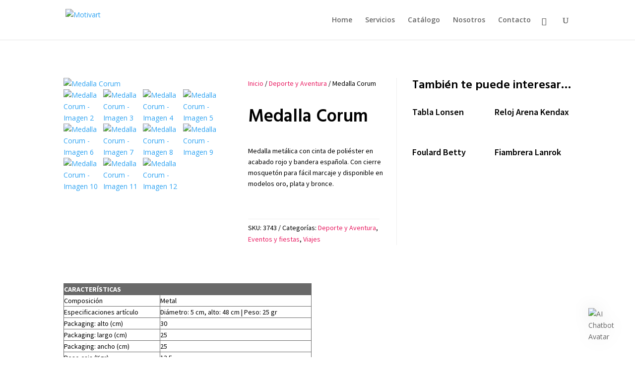

--- FILE ---
content_type: text/html; charset=UTF-8
request_url: https://motivart.cl/producto/medalla-corum/
body_size: 24682
content:
<!DOCTYPE html>
<html lang="es">
<head>
	<meta charset="UTF-8" />
<meta http-equiv="X-UA-Compatible" content="IE=edge">
	<link rel="pingback" href="https://motivart.cl/xmlrpc.php" />

	<script type="text/javascript">
		document.documentElement.className = 'js';
	</script>

	<title>Medalla Corum | Motivart</title>
<meta name='robots' content='max-image-preview:large' />
<link rel='dns-prefetch' href='//fonts.googleapis.com' />
<link rel="alternate" type="application/rss+xml" title="Motivart &raquo; Feed" href="https://motivart.cl/feed/" />
<link rel="alternate" type="application/rss+xml" title="Motivart &raquo; Feed de los comentarios" href="https://motivart.cl/comments/feed/" />
<link rel="alternate" type="application/rss+xml" title="Motivart &raquo; Comentario Medalla Corum del feed" href="https://motivart.cl/producto/medalla-corum/feed/" />
<script type="text/javascript">
/* <![CDATA[ */
window._wpemojiSettings = {"baseUrl":"https:\/\/s.w.org\/images\/core\/emoji\/15.0.3\/72x72\/","ext":".png","svgUrl":"https:\/\/s.w.org\/images\/core\/emoji\/15.0.3\/svg\/","svgExt":".svg","source":{"concatemoji":"https:\/\/motivart.cl\/wp-includes\/js\/wp-emoji-release.min.js?ver=6.7.4"}};
/*! This file is auto-generated */
!function(i,n){var o,s,e;function c(e){try{var t={supportTests:e,timestamp:(new Date).valueOf()};sessionStorage.setItem(o,JSON.stringify(t))}catch(e){}}function p(e,t,n){e.clearRect(0,0,e.canvas.width,e.canvas.height),e.fillText(t,0,0);var t=new Uint32Array(e.getImageData(0,0,e.canvas.width,e.canvas.height).data),r=(e.clearRect(0,0,e.canvas.width,e.canvas.height),e.fillText(n,0,0),new Uint32Array(e.getImageData(0,0,e.canvas.width,e.canvas.height).data));return t.every(function(e,t){return e===r[t]})}function u(e,t,n){switch(t){case"flag":return n(e,"\ud83c\udff3\ufe0f\u200d\u26a7\ufe0f","\ud83c\udff3\ufe0f\u200b\u26a7\ufe0f")?!1:!n(e,"\ud83c\uddfa\ud83c\uddf3","\ud83c\uddfa\u200b\ud83c\uddf3")&&!n(e,"\ud83c\udff4\udb40\udc67\udb40\udc62\udb40\udc65\udb40\udc6e\udb40\udc67\udb40\udc7f","\ud83c\udff4\u200b\udb40\udc67\u200b\udb40\udc62\u200b\udb40\udc65\u200b\udb40\udc6e\u200b\udb40\udc67\u200b\udb40\udc7f");case"emoji":return!n(e,"\ud83d\udc26\u200d\u2b1b","\ud83d\udc26\u200b\u2b1b")}return!1}function f(e,t,n){var r="undefined"!=typeof WorkerGlobalScope&&self instanceof WorkerGlobalScope?new OffscreenCanvas(300,150):i.createElement("canvas"),a=r.getContext("2d",{willReadFrequently:!0}),o=(a.textBaseline="top",a.font="600 32px Arial",{});return e.forEach(function(e){o[e]=t(a,e,n)}),o}function t(e){var t=i.createElement("script");t.src=e,t.defer=!0,i.head.appendChild(t)}"undefined"!=typeof Promise&&(o="wpEmojiSettingsSupports",s=["flag","emoji"],n.supports={everything:!0,everythingExceptFlag:!0},e=new Promise(function(e){i.addEventListener("DOMContentLoaded",e,{once:!0})}),new Promise(function(t){var n=function(){try{var e=JSON.parse(sessionStorage.getItem(o));if("object"==typeof e&&"number"==typeof e.timestamp&&(new Date).valueOf()<e.timestamp+604800&&"object"==typeof e.supportTests)return e.supportTests}catch(e){}return null}();if(!n){if("undefined"!=typeof Worker&&"undefined"!=typeof OffscreenCanvas&&"undefined"!=typeof URL&&URL.createObjectURL&&"undefined"!=typeof Blob)try{var e="postMessage("+f.toString()+"("+[JSON.stringify(s),u.toString(),p.toString()].join(",")+"));",r=new Blob([e],{type:"text/javascript"}),a=new Worker(URL.createObjectURL(r),{name:"wpTestEmojiSupports"});return void(a.onmessage=function(e){c(n=e.data),a.terminate(),t(n)})}catch(e){}c(n=f(s,u,p))}t(n)}).then(function(e){for(var t in e)n.supports[t]=e[t],n.supports.everything=n.supports.everything&&n.supports[t],"flag"!==t&&(n.supports.everythingExceptFlag=n.supports.everythingExceptFlag&&n.supports[t]);n.supports.everythingExceptFlag=n.supports.everythingExceptFlag&&!n.supports.flag,n.DOMReady=!1,n.readyCallback=function(){n.DOMReady=!0}}).then(function(){return e}).then(function(){var e;n.supports.everything||(n.readyCallback(),(e=n.source||{}).concatemoji?t(e.concatemoji):e.wpemoji&&e.twemoji&&(t(e.twemoji),t(e.wpemoji)))}))}((window,document),window._wpemojiSettings);
/* ]]> */
</script>
<meta content="Divi v.4.27.4" name="generator"/>
<style id='wp-emoji-styles-inline-css' type='text/css'>

	img.wp-smiley, img.emoji {
		display: inline !important;
		border: none !important;
		box-shadow: none !important;
		height: 1em !important;
		width: 1em !important;
		margin: 0 0.07em !important;
		vertical-align: -0.1em !important;
		background: none !important;
		padding: 0 !important;
	}
</style>
<link rel='stylesheet' id='wp-block-library-css' href='https://motivart.cl/wp-includes/css/dist/block-library/style.min.css?ver=6.7.4' type='text/css' media='all' />
<style id='wp-block-library-theme-inline-css' type='text/css'>
.wp-block-audio :where(figcaption){color:#555;font-size:13px;text-align:center}.is-dark-theme .wp-block-audio :where(figcaption){color:#ffffffa6}.wp-block-audio{margin:0 0 1em}.wp-block-code{border:1px solid #ccc;border-radius:4px;font-family:Menlo,Consolas,monaco,monospace;padding:.8em 1em}.wp-block-embed :where(figcaption){color:#555;font-size:13px;text-align:center}.is-dark-theme .wp-block-embed :where(figcaption){color:#ffffffa6}.wp-block-embed{margin:0 0 1em}.blocks-gallery-caption{color:#555;font-size:13px;text-align:center}.is-dark-theme .blocks-gallery-caption{color:#ffffffa6}:root :where(.wp-block-image figcaption){color:#555;font-size:13px;text-align:center}.is-dark-theme :root :where(.wp-block-image figcaption){color:#ffffffa6}.wp-block-image{margin:0 0 1em}.wp-block-pullquote{border-bottom:4px solid;border-top:4px solid;color:currentColor;margin-bottom:1.75em}.wp-block-pullquote cite,.wp-block-pullquote footer,.wp-block-pullquote__citation{color:currentColor;font-size:.8125em;font-style:normal;text-transform:uppercase}.wp-block-quote{border-left:.25em solid;margin:0 0 1.75em;padding-left:1em}.wp-block-quote cite,.wp-block-quote footer{color:currentColor;font-size:.8125em;font-style:normal;position:relative}.wp-block-quote:where(.has-text-align-right){border-left:none;border-right:.25em solid;padding-left:0;padding-right:1em}.wp-block-quote:where(.has-text-align-center){border:none;padding-left:0}.wp-block-quote.is-large,.wp-block-quote.is-style-large,.wp-block-quote:where(.is-style-plain){border:none}.wp-block-search .wp-block-search__label{font-weight:700}.wp-block-search__button{border:1px solid #ccc;padding:.375em .625em}:where(.wp-block-group.has-background){padding:1.25em 2.375em}.wp-block-separator.has-css-opacity{opacity:.4}.wp-block-separator{border:none;border-bottom:2px solid;margin-left:auto;margin-right:auto}.wp-block-separator.has-alpha-channel-opacity{opacity:1}.wp-block-separator:not(.is-style-wide):not(.is-style-dots){width:100px}.wp-block-separator.has-background:not(.is-style-dots){border-bottom:none;height:1px}.wp-block-separator.has-background:not(.is-style-wide):not(.is-style-dots){height:2px}.wp-block-table{margin:0 0 1em}.wp-block-table td,.wp-block-table th{word-break:normal}.wp-block-table :where(figcaption){color:#555;font-size:13px;text-align:center}.is-dark-theme .wp-block-table :where(figcaption){color:#ffffffa6}.wp-block-video :where(figcaption){color:#555;font-size:13px;text-align:center}.is-dark-theme .wp-block-video :where(figcaption){color:#ffffffa6}.wp-block-video{margin:0 0 1em}:root :where(.wp-block-template-part.has-background){margin-bottom:0;margin-top:0;padding:1.25em 2.375em}
</style>
<style id='global-styles-inline-css' type='text/css'>
:root{--wp--preset--aspect-ratio--square: 1;--wp--preset--aspect-ratio--4-3: 4/3;--wp--preset--aspect-ratio--3-4: 3/4;--wp--preset--aspect-ratio--3-2: 3/2;--wp--preset--aspect-ratio--2-3: 2/3;--wp--preset--aspect-ratio--16-9: 16/9;--wp--preset--aspect-ratio--9-16: 9/16;--wp--preset--color--black: #000000;--wp--preset--color--cyan-bluish-gray: #abb8c3;--wp--preset--color--white: #ffffff;--wp--preset--color--pale-pink: #f78da7;--wp--preset--color--vivid-red: #cf2e2e;--wp--preset--color--luminous-vivid-orange: #ff6900;--wp--preset--color--luminous-vivid-amber: #fcb900;--wp--preset--color--light-green-cyan: #7bdcb5;--wp--preset--color--vivid-green-cyan: #00d084;--wp--preset--color--pale-cyan-blue: #8ed1fc;--wp--preset--color--vivid-cyan-blue: #0693e3;--wp--preset--color--vivid-purple: #9b51e0;--wp--preset--gradient--vivid-cyan-blue-to-vivid-purple: linear-gradient(135deg,rgba(6,147,227,1) 0%,rgb(155,81,224) 100%);--wp--preset--gradient--light-green-cyan-to-vivid-green-cyan: linear-gradient(135deg,rgb(122,220,180) 0%,rgb(0,208,130) 100%);--wp--preset--gradient--luminous-vivid-amber-to-luminous-vivid-orange: linear-gradient(135deg,rgba(252,185,0,1) 0%,rgba(255,105,0,1) 100%);--wp--preset--gradient--luminous-vivid-orange-to-vivid-red: linear-gradient(135deg,rgba(255,105,0,1) 0%,rgb(207,46,46) 100%);--wp--preset--gradient--very-light-gray-to-cyan-bluish-gray: linear-gradient(135deg,rgb(238,238,238) 0%,rgb(169,184,195) 100%);--wp--preset--gradient--cool-to-warm-spectrum: linear-gradient(135deg,rgb(74,234,220) 0%,rgb(151,120,209) 20%,rgb(207,42,186) 40%,rgb(238,44,130) 60%,rgb(251,105,98) 80%,rgb(254,248,76) 100%);--wp--preset--gradient--blush-light-purple: linear-gradient(135deg,rgb(255,206,236) 0%,rgb(152,150,240) 100%);--wp--preset--gradient--blush-bordeaux: linear-gradient(135deg,rgb(254,205,165) 0%,rgb(254,45,45) 50%,rgb(107,0,62) 100%);--wp--preset--gradient--luminous-dusk: linear-gradient(135deg,rgb(255,203,112) 0%,rgb(199,81,192) 50%,rgb(65,88,208) 100%);--wp--preset--gradient--pale-ocean: linear-gradient(135deg,rgb(255,245,203) 0%,rgb(182,227,212) 50%,rgb(51,167,181) 100%);--wp--preset--gradient--electric-grass: linear-gradient(135deg,rgb(202,248,128) 0%,rgb(113,206,126) 100%);--wp--preset--gradient--midnight: linear-gradient(135deg,rgb(2,3,129) 0%,rgb(40,116,252) 100%);--wp--preset--font-size--small: 13px;--wp--preset--font-size--medium: 20px;--wp--preset--font-size--large: 36px;--wp--preset--font-size--x-large: 42px;--wp--preset--font-family--inter: "Inter", sans-serif;--wp--preset--font-family--cardo: Cardo;--wp--preset--spacing--20: 0.44rem;--wp--preset--spacing--30: 0.67rem;--wp--preset--spacing--40: 1rem;--wp--preset--spacing--50: 1.5rem;--wp--preset--spacing--60: 2.25rem;--wp--preset--spacing--70: 3.38rem;--wp--preset--spacing--80: 5.06rem;--wp--preset--shadow--natural: 6px 6px 9px rgba(0, 0, 0, 0.2);--wp--preset--shadow--deep: 12px 12px 50px rgba(0, 0, 0, 0.4);--wp--preset--shadow--sharp: 6px 6px 0px rgba(0, 0, 0, 0.2);--wp--preset--shadow--outlined: 6px 6px 0px -3px rgba(255, 255, 255, 1), 6px 6px rgba(0, 0, 0, 1);--wp--preset--shadow--crisp: 6px 6px 0px rgba(0, 0, 0, 1);}:root { --wp--style--global--content-size: 823px;--wp--style--global--wide-size: 1080px; }:where(body) { margin: 0; }.wp-site-blocks > .alignleft { float: left; margin-right: 2em; }.wp-site-blocks > .alignright { float: right; margin-left: 2em; }.wp-site-blocks > .aligncenter { justify-content: center; margin-left: auto; margin-right: auto; }:where(.is-layout-flex){gap: 0.5em;}:where(.is-layout-grid){gap: 0.5em;}.is-layout-flow > .alignleft{float: left;margin-inline-start: 0;margin-inline-end: 2em;}.is-layout-flow > .alignright{float: right;margin-inline-start: 2em;margin-inline-end: 0;}.is-layout-flow > .aligncenter{margin-left: auto !important;margin-right: auto !important;}.is-layout-constrained > .alignleft{float: left;margin-inline-start: 0;margin-inline-end: 2em;}.is-layout-constrained > .alignright{float: right;margin-inline-start: 2em;margin-inline-end: 0;}.is-layout-constrained > .aligncenter{margin-left: auto !important;margin-right: auto !important;}.is-layout-constrained > :where(:not(.alignleft):not(.alignright):not(.alignfull)){max-width: var(--wp--style--global--content-size);margin-left: auto !important;margin-right: auto !important;}.is-layout-constrained > .alignwide{max-width: var(--wp--style--global--wide-size);}body .is-layout-flex{display: flex;}.is-layout-flex{flex-wrap: wrap;align-items: center;}.is-layout-flex > :is(*, div){margin: 0;}body .is-layout-grid{display: grid;}.is-layout-grid > :is(*, div){margin: 0;}body{padding-top: 0px;padding-right: 0px;padding-bottom: 0px;padding-left: 0px;}:root :where(.wp-element-button, .wp-block-button__link){background-color: #32373c;border-width: 0;color: #fff;font-family: inherit;font-size: inherit;line-height: inherit;padding: calc(0.667em + 2px) calc(1.333em + 2px);text-decoration: none;}.has-black-color{color: var(--wp--preset--color--black) !important;}.has-cyan-bluish-gray-color{color: var(--wp--preset--color--cyan-bluish-gray) !important;}.has-white-color{color: var(--wp--preset--color--white) !important;}.has-pale-pink-color{color: var(--wp--preset--color--pale-pink) !important;}.has-vivid-red-color{color: var(--wp--preset--color--vivid-red) !important;}.has-luminous-vivid-orange-color{color: var(--wp--preset--color--luminous-vivid-orange) !important;}.has-luminous-vivid-amber-color{color: var(--wp--preset--color--luminous-vivid-amber) !important;}.has-light-green-cyan-color{color: var(--wp--preset--color--light-green-cyan) !important;}.has-vivid-green-cyan-color{color: var(--wp--preset--color--vivid-green-cyan) !important;}.has-pale-cyan-blue-color{color: var(--wp--preset--color--pale-cyan-blue) !important;}.has-vivid-cyan-blue-color{color: var(--wp--preset--color--vivid-cyan-blue) !important;}.has-vivid-purple-color{color: var(--wp--preset--color--vivid-purple) !important;}.has-black-background-color{background-color: var(--wp--preset--color--black) !important;}.has-cyan-bluish-gray-background-color{background-color: var(--wp--preset--color--cyan-bluish-gray) !important;}.has-white-background-color{background-color: var(--wp--preset--color--white) !important;}.has-pale-pink-background-color{background-color: var(--wp--preset--color--pale-pink) !important;}.has-vivid-red-background-color{background-color: var(--wp--preset--color--vivid-red) !important;}.has-luminous-vivid-orange-background-color{background-color: var(--wp--preset--color--luminous-vivid-orange) !important;}.has-luminous-vivid-amber-background-color{background-color: var(--wp--preset--color--luminous-vivid-amber) !important;}.has-light-green-cyan-background-color{background-color: var(--wp--preset--color--light-green-cyan) !important;}.has-vivid-green-cyan-background-color{background-color: var(--wp--preset--color--vivid-green-cyan) !important;}.has-pale-cyan-blue-background-color{background-color: var(--wp--preset--color--pale-cyan-blue) !important;}.has-vivid-cyan-blue-background-color{background-color: var(--wp--preset--color--vivid-cyan-blue) !important;}.has-vivid-purple-background-color{background-color: var(--wp--preset--color--vivid-purple) !important;}.has-black-border-color{border-color: var(--wp--preset--color--black) !important;}.has-cyan-bluish-gray-border-color{border-color: var(--wp--preset--color--cyan-bluish-gray) !important;}.has-white-border-color{border-color: var(--wp--preset--color--white) !important;}.has-pale-pink-border-color{border-color: var(--wp--preset--color--pale-pink) !important;}.has-vivid-red-border-color{border-color: var(--wp--preset--color--vivid-red) !important;}.has-luminous-vivid-orange-border-color{border-color: var(--wp--preset--color--luminous-vivid-orange) !important;}.has-luminous-vivid-amber-border-color{border-color: var(--wp--preset--color--luminous-vivid-amber) !important;}.has-light-green-cyan-border-color{border-color: var(--wp--preset--color--light-green-cyan) !important;}.has-vivid-green-cyan-border-color{border-color: var(--wp--preset--color--vivid-green-cyan) !important;}.has-pale-cyan-blue-border-color{border-color: var(--wp--preset--color--pale-cyan-blue) !important;}.has-vivid-cyan-blue-border-color{border-color: var(--wp--preset--color--vivid-cyan-blue) !important;}.has-vivid-purple-border-color{border-color: var(--wp--preset--color--vivid-purple) !important;}.has-vivid-cyan-blue-to-vivid-purple-gradient-background{background: var(--wp--preset--gradient--vivid-cyan-blue-to-vivid-purple) !important;}.has-light-green-cyan-to-vivid-green-cyan-gradient-background{background: var(--wp--preset--gradient--light-green-cyan-to-vivid-green-cyan) !important;}.has-luminous-vivid-amber-to-luminous-vivid-orange-gradient-background{background: var(--wp--preset--gradient--luminous-vivid-amber-to-luminous-vivid-orange) !important;}.has-luminous-vivid-orange-to-vivid-red-gradient-background{background: var(--wp--preset--gradient--luminous-vivid-orange-to-vivid-red) !important;}.has-very-light-gray-to-cyan-bluish-gray-gradient-background{background: var(--wp--preset--gradient--very-light-gray-to-cyan-bluish-gray) !important;}.has-cool-to-warm-spectrum-gradient-background{background: var(--wp--preset--gradient--cool-to-warm-spectrum) !important;}.has-blush-light-purple-gradient-background{background: var(--wp--preset--gradient--blush-light-purple) !important;}.has-blush-bordeaux-gradient-background{background: var(--wp--preset--gradient--blush-bordeaux) !important;}.has-luminous-dusk-gradient-background{background: var(--wp--preset--gradient--luminous-dusk) !important;}.has-pale-ocean-gradient-background{background: var(--wp--preset--gradient--pale-ocean) !important;}.has-electric-grass-gradient-background{background: var(--wp--preset--gradient--electric-grass) !important;}.has-midnight-gradient-background{background: var(--wp--preset--gradient--midnight) !important;}.has-small-font-size{font-size: var(--wp--preset--font-size--small) !important;}.has-medium-font-size{font-size: var(--wp--preset--font-size--medium) !important;}.has-large-font-size{font-size: var(--wp--preset--font-size--large) !important;}.has-x-large-font-size{font-size: var(--wp--preset--font-size--x-large) !important;}.has-inter-font-family{font-family: var(--wp--preset--font-family--inter) !important;}.has-cardo-font-family{font-family: var(--wp--preset--font-family--cardo) !important;}
:where(.wp-block-post-template.is-layout-flex){gap: 1.25em;}:where(.wp-block-post-template.is-layout-grid){gap: 1.25em;}
:where(.wp-block-columns.is-layout-flex){gap: 2em;}:where(.wp-block-columns.is-layout-grid){gap: 2em;}
:root :where(.wp-block-pullquote){font-size: 1.5em;line-height: 1.6;}
</style>
<link rel='stylesheet' id='magnific-popup-css' href='https://motivart.cl/wp-content/themes/Divi/includes/builder/feature/dynamic-assets/assets/css/magnific_popup.css?ver=2.5.61' type='text/css' media='all' />
<link rel='stylesheet' id='dsm-animate-css' href='https://motivart.cl/wp-content/plugins/supreme-modules-for-divi/public/css/animate.css?ver=2.5.61' type='text/css' media='all' />
<link rel='stylesheet' id='woocommerce-pdf-catalog-css' href='https://motivart.cl/wp-content/plugins/woocommerce-pdf-catalog/public/css/woocommerce-pdf-catalog-public.css?ver=1.16.7' type='text/css' media='all' />
<link rel='stylesheet' id='font-awesome-css' href='https://motivart.cl/wp-content/plugins/woocommerce-pdf-catalog/public/css/fontawesome-free-5.15.3-web/css/all.css?ver=5.15.3' type='text/css' media='all' />
<link rel='stylesheet' id='photoswipe-css' href='https://motivart.cl/wp-content/plugins/woocommerce/assets/css/photoswipe/photoswipe.min.css?ver=9.5.3' type='text/css' media='all' />
<link rel='stylesheet' id='photoswipe-default-skin-css' href='https://motivart.cl/wp-content/plugins/woocommerce/assets/css/photoswipe/default-skin/default-skin.min.css?ver=9.5.3' type='text/css' media='all' />
<link rel='stylesheet' id='woocommerce-layout-css' href='https://motivart.cl/wp-content/plugins/woocommerce/assets/css/woocommerce-layout.css?ver=9.5.3' type='text/css' media='all' />
<link rel='stylesheet' id='woocommerce-smallscreen-css' href='https://motivart.cl/wp-content/plugins/woocommerce/assets/css/woocommerce-smallscreen.css?ver=9.5.3' type='text/css' media='only screen and (max-width: 768px)' />
<link rel='stylesheet' id='woocommerce-general-css' href='https://motivart.cl/wp-content/plugins/woocommerce/assets/css/woocommerce.css?ver=9.5.3' type='text/css' media='all' />
<style id='woocommerce-inline-inline-css' type='text/css'>
.woocommerce form .form-row .required { visibility: visible; }
</style>
<link rel='stylesheet' id='divi-torque-lite-modules-style-css' href='https://motivart.cl/wp-content/plugins/addons-for-divi/assets/css/modules-style.css?ver=4.1.0' type='text/css' media='all' />
<link rel='stylesheet' id='divi-torque-lite-magnific-popup-css' href='https://motivart.cl/wp-content/plugins/addons-for-divi/assets/libs/magnific-popup/magnific-popup.css?ver=4.1.0' type='text/css' media='all' />
<link rel='stylesheet' id='divi-torque-lite-frontend-css' href='https://motivart.cl/wp-content/plugins/addons-for-divi/assets/css/frontend.css?ver=4.1.0' type='text/css' media='all' />
<link rel='stylesheet' id='et-divi-open-sans-css' href='https://fonts.googleapis.com/css?family=Open+Sans:300italic,400italic,600italic,700italic,800italic,400,300,600,700,800&#038;subset=latin,latin-ext&#038;display=swap' type='text/css' media='all' />
<link rel='stylesheet' id='wce_frontend_css-css' href='//motivart.cl/wp-content/plugins/woocommerce-catalog-enquiry/assets/frontend/css/frontend.css?ver=5.0.10' type='text/css' media='all' />
<style id='wce_frontend_css-inline-css' type='text/css'>
				
				/* The Modal (background) */
                button.custom_enquiry_buttons_css_new { padding: px; font-size: px; border-radius: px; border-style: solid; border-width: px; background-image: linear-gradient(,);  border-color: #e91e63; color:  !important;}button.custom_enquiry_buttons_css_new:hover{background-image: none; background-color: ; color: #e91e63;}
				#woocommerce-catalog .catalog-modal {
				    display: none; /* Hidden by default */
				    position: fixed; /* Stay in place */
				    z-index: 100000; /* Sit on top */
				    /*padding-top: 100px;*/ /* Location of the box */
				    left: 0;
				    top: 0;
				    width: 100%; /* Full width */
				    height: 100%; /* Full height */
				    overflow: auto; /* Enable scroll if needed */
                    background-color: rgb(0,0,0,0.4); /* Fallback color */
				}
</style>
<link rel='stylesheet' id='divi-elastic-gallery-styles-css' href='https://motivart.cl/wp-content/plugins/divi-elastic-gallery/styles/style.min.css?ver=2.0.5' type='text/css' media='all' />
<link rel='stylesheet' id='supreme-modules-for-divi-styles-css' href='https://motivart.cl/wp-content/plugins/supreme-modules-for-divi/styles/style.min.css?ver=2.5.61' type='text/css' media='all' />
<link rel='stylesheet' id='et-builder-googlefonts-cached-css' href='https://fonts.googleapis.com/css?family=Lato:100,100italic,300,300italic,regular,italic,700,700italic,900,900italic|Source+Sans+Pro:200,200italic,300,300italic,regular,italic,600,600italic,700,700italic,900,900italic|Hind+Vadodara:300,regular,500,600,700|Cabin:regular,500,600,700,italic,500italic,600italic,700italic|Cormorant+Infant:300,300italic,regular,italic,500,500italic,600,600italic,700,700italic&#038;subset=latin,latin-ext&#038;display=swap' type='text/css' media='all' />
<link rel='stylesheet' id='divi-style-css' href='https://motivart.cl/wp-content/themes/Divi/style-static.min.css?ver=4.27.4' type='text/css' media='all' />
<script type="text/javascript" src="https://motivart.cl/wp-includes/js/jquery/jquery.min.js?ver=3.7.1" id="jquery-core-js"></script>
<script type="text/javascript" src="https://motivart.cl/wp-includes/js/jquery/jquery-migrate.min.js?ver=3.4.1" id="jquery-migrate-js"></script>
<script type="text/javascript" src="https://motivart.cl/wp-content/plugins/woocommerce/assets/js/jquery-blockui/jquery.blockUI.min.js?ver=2.7.0-wc.9.5.3" id="jquery-blockui-js" data-wp-strategy="defer"></script>
<script type="text/javascript" id="wc-add-to-cart-js-extra">
/* <![CDATA[ */
var wc_add_to_cart_params = {"ajax_url":"\/wp-admin\/admin-ajax.php","wc_ajax_url":"\/?wc-ajax=%%endpoint%%","i18n_view_cart":"Ver carrito","cart_url":"https:\/\/motivart.cl\/?page_id=9","is_cart":"","cart_redirect_after_add":"no"};
/* ]]> */
</script>
<script type="text/javascript" src="https://motivart.cl/wp-content/plugins/woocommerce/assets/js/frontend/add-to-cart.min.js?ver=9.5.3" id="wc-add-to-cart-js" defer="defer" data-wp-strategy="defer"></script>
<script type="text/javascript" src="https://motivart.cl/wp-content/plugins/woocommerce/assets/js/zoom/jquery.zoom.min.js?ver=1.7.21-wc.9.5.3" id="zoom-js" defer="defer" data-wp-strategy="defer"></script>
<script type="text/javascript" src="https://motivart.cl/wp-content/plugins/woocommerce/assets/js/flexslider/jquery.flexslider.min.js?ver=2.7.2-wc.9.5.3" id="flexslider-js" defer="defer" data-wp-strategy="defer"></script>
<script type="text/javascript" src="https://motivart.cl/wp-content/plugins/woocommerce/assets/js/photoswipe/photoswipe.min.js?ver=4.1.1-wc.9.5.3" id="photoswipe-js" defer="defer" data-wp-strategy="defer"></script>
<script type="text/javascript" src="https://motivart.cl/wp-content/plugins/woocommerce/assets/js/photoswipe/photoswipe-ui-default.min.js?ver=4.1.1-wc.9.5.3" id="photoswipe-ui-default-js" defer="defer" data-wp-strategy="defer"></script>
<script type="text/javascript" id="wc-single-product-js-extra">
/* <![CDATA[ */
var wc_single_product_params = {"i18n_required_rating_text":"Por favor elige una puntuaci\u00f3n","i18n_product_gallery_trigger_text":"Ver galer\u00eda de im\u00e1genes a pantalla completa","review_rating_required":"yes","flexslider":{"rtl":false,"animation":"slide","smoothHeight":true,"directionNav":false,"controlNav":"thumbnails","slideshow":false,"animationSpeed":500,"animationLoop":false,"allowOneSlide":false},"zoom_enabled":"1","zoom_options":[],"photoswipe_enabled":"1","photoswipe_options":{"shareEl":false,"closeOnScroll":false,"history":false,"hideAnimationDuration":0,"showAnimationDuration":0},"flexslider_enabled":"1"};
/* ]]> */
</script>
<script type="text/javascript" src="https://motivart.cl/wp-content/plugins/woocommerce/assets/js/frontend/single-product.min.js?ver=9.5.3" id="wc-single-product-js" defer="defer" data-wp-strategy="defer"></script>
<script type="text/javascript" src="https://motivart.cl/wp-content/plugins/woocommerce/assets/js/js-cookie/js.cookie.min.js?ver=2.1.4-wc.9.5.3" id="js-cookie-js" defer="defer" data-wp-strategy="defer"></script>
<script type="text/javascript" id="woocommerce-js-extra">
/* <![CDATA[ */
var woocommerce_params = {"ajax_url":"\/wp-admin\/admin-ajax.php","wc_ajax_url":"\/?wc-ajax=%%endpoint%%"};
/* ]]> */
</script>
<script type="text/javascript" src="https://motivart.cl/wp-content/plugins/woocommerce/assets/js/frontend/woocommerce.min.js?ver=9.5.3" id="woocommerce-js" defer="defer" data-wp-strategy="defer"></script>
<script type="text/javascript" src="https://motivart.cl/wp-includes/js/dist/vendor/react.min.js?ver=18.3.1.1" id="react-js"></script>
<script type="text/javascript" src="https://motivart.cl/wp-includes/js/dist/vendor/react-dom.min.js?ver=18.3.1.1" id="react-dom-js"></script>
<script type="text/javascript" src="https://motivart.cl/wp-includes/js/dist/escape-html.min.js?ver=6561a406d2d232a6fbd2" id="wp-escape-html-js"></script>
<script type="text/javascript" src="https://motivart.cl/wp-includes/js/dist/element.min.js?ver=cb762d190aebbec25b27" id="wp-element-js"></script>
<script type="text/javascript" src="https://motivart.cl/wp-content/plugins/ai-engine-pro/app/chatbot.js?ver=1711380079" id="mwai_chatbot-js"></script>
<link rel="https://api.w.org/" href="https://motivart.cl/wp-json/" /><link rel="alternate" title="JSON" type="application/json" href="https://motivart.cl/wp-json/wp/v2/product/9276" /><link rel="EditURI" type="application/rsd+xml" title="RSD" href="https://motivart.cl/xmlrpc.php?rsd" />
<meta name="generator" content="WordPress 6.7.4" />
<meta name="generator" content="WooCommerce 9.5.3" />
<link rel="canonical" href="https://motivart.cl/producto/medalla-corum/" />
<link rel='shortlink' href='https://motivart.cl/?p=9276' />
<link rel="alternate" title="oEmbed (JSON)" type="application/json+oembed" href="https://motivart.cl/wp-json/oembed/1.0/embed?url=https%3A%2F%2Fmotivart.cl%2Fproducto%2Fmedalla-corum%2F" />
<link rel="alternate" title="oEmbed (XML)" type="text/xml+oembed" href="https://motivart.cl/wp-json/oembed/1.0/embed?url=https%3A%2F%2Fmotivart.cl%2Fproducto%2Fmedalla-corum%2F&#038;format=xml" />
<meta name="viewport" content="width=device-width, initial-scale=1.0, maximum-scale=1.0, user-scalable=0" />	<noscript><style>.woocommerce-product-gallery{ opacity: 1 !important; }</style></noscript>
	<script type="text/javascript">
jQuery(document).ready(function($) {
setTimeout(function() {
if ( $('.deg-gallery-filter-categories').length ){
if (window.location.pathname == '/servicios/merchandising-y-regalos-corporativos/')
$('li[data-value="509"]').click();
else if (window.location.pathname == '/servicios/set-de-regalos/')
$('li[data-value="514"]').click();
else if (window.location.pathname == '/servicios/regalos-de-emprendedores/')
$('li[data-value="510"]').click();
else if (window.location.pathname == '/servicios/grafica-publicitaria/')
$('li[data-value="511"]').click();
else if (window.location.pathname == '/servicios/set-escolares/')
$('li[data-value="512"]').click();
else if (window.location.pathname == '/servicios/articulos-de-oficina/')
$('li[data-value="513"]').click();
setTimeout(function() {
window.scrollTo(0, 0);
}, 400); // Puedes ajustar el retraso según sea necesario
}
}, 1000);
});
</script><style class='wp-fonts-local' type='text/css'>
@font-face{font-family:Inter;font-style:normal;font-weight:300 900;font-display:fallback;src:url('https://motivart.cl/wp-content/plugins/woocommerce/assets/fonts/Inter-VariableFont_slnt,wght.woff2') format('woff2');font-stretch:normal;}
@font-face{font-family:Cardo;font-style:normal;font-weight:400;font-display:fallback;src:url('https://motivart.cl/wp-content/plugins/woocommerce/assets/fonts/cardo_normal_400.woff2') format('woff2');}
</style>
<link rel="stylesheet" id="et-divi-customizer-global-cached-inline-styles" href="https://motivart.cl/wp-content/et-cache/global/et-divi-customizer-global.min.css?ver=1763127286" /><link rel="stylesheet" id="et-core-unified-cpt-tb-34923-9276-cached-inline-styles" href="https://motivart.cl/wp-content/et-cache/9276/et-core-unified-cpt-tb-34923-9276.min.css?ver=1763219654" /></head>
<body class="product-template-default single single-product postid-9276 theme-Divi et-tb-has-template et-tb-has-body woocommerce woocommerce-page woocommerce-no-js et_pb_button_helper_class et_non_fixed_nav et_show_nav et_primary_nav_dropdown_animation_fade et_secondary_nav_dropdown_animation_fade et_header_style_left et_pb_svg_logo et_pb_footer_columns4 et_cover_background et_pb_gutter et_pb_gutters3 et_divi_theme et-db">
	<div id="page-container">

	
	
			<header id="main-header" data-height-onload="66">
			<div class="container clearfix et_menu_container">
							<div class="logo_container">
					<span class="logo_helper"></span>
					<a href="https://motivart.cl/">
						<img src="https://motivart.cl/wp-content/uploads/2024/04/logo_motivart.svg" width="93" height="43" alt="Motivart" id="logo" data-height-percentage="54" />
					</a>
				</div>
							<div id="et-top-navigation" data-height="66" data-fixed-height="40">
											<nav id="top-menu-nav">
													<ul id="top-menu" class="nav">
								
								<li class="page_item page-item-30587"><a href="https://motivart.cl/">Home</a></li>
<li class="page_item page-item-35568 page_item_has_children"><a href="https://motivart.cl/servicios/">Servicios</a>
<ul class='children'>
	<li class="page_item page-item-35573"><a href="https://motivart.cl/servicios/merchandising-y-regalos-corporativos/">Regalos Corporativos y Publicitarios</a></li>
	<li class="page_item page-item-35623"><a href="https://motivart.cl/servicios/set-de-regalos/">Set de Regalos</a></li>
	<li class="page_item page-item-35626"><a href="https://motivart.cl/servicios/regalos-de-emprendedores/">Regalos de Emprendedores</a></li>
	<li class="page_item page-item-35629"><a href="https://motivart.cl/servicios/grafica-publicitaria/">Gráfica Publicitaria</a></li>
	<li class="page_item page-item-35632"><a href="https://motivart.cl/servicios/set-escolares/">Set Escolares</a></li>
	<li class="page_item page-item-35635"><a href="https://motivart.cl/servicios/articulos-de-oficina/">Artículos de Oficina</a></li>
</ul>
</li>
<li class="page_item page-item-8 current_page_parent"><a href="https://motivart.cl/catalogo/">Catálogo</a></li>
<li class="page_item page-item-34373"><a href="https://motivart.cl/nosotros/">Nosotros</a></li>
<li class="page_item page-item-34379"><a href="https://motivart.cl/contacto/">Contacto</a></li>
															</ul>
												</nav>
					
					<a href="https://motivart.cl/?page_id=9" class="et-cart-info">
				<span></span>
			</a>
					
											<div id="et_top_search">
							<span id="et_search_icon"></span>
						</div>
					
					<div id="et_mobile_nav_menu">
				<div class="mobile_nav closed">
					<span class="select_page">Seleccionar página</span>
					<span class="mobile_menu_bar mobile_menu_bar_toggle"></span>
				</div>
			</div>				</div> <!-- #et-top-navigation -->
			</div> <!-- .container -->
						<div class="et_search_outer">
				<div class="container et_search_form_container">
					<form role="search" method="get" class="et-search-form" action="https://motivart.cl/">
					<input type="search" class="et-search-field" placeholder="Búsqueda &hellip;" value="" name="s" title="Buscar:" />					</form>
					<span class="et_close_search_field"></span>
				</div>
			</div>
					</header> <!-- #main-header -->
			<div id="et-main-area">
	
    <div id="main-content">
    <div id="et-boc" class="et-boc">
			
		<div class="clearfix"></div><div class="et-l et-l--body">
			<div class="et_builder_inner_content et_pb_gutters3 product">
		<div class="et_pb_section et_pb_section_0_tb_body et_section_regular" >
				
				
				
				
				
				
				<div class="et_pb_row et_pb_row_0_tb_body et_pb_equal_columns et_pb_gutters2">
				<div class="et_pb_column et_pb_column_1_3 et_pb_column_0_tb_body  et_pb_css_mix_blend_mode_passthrough">
				
				
				
				
				<div class="et_pb_module et_pb_code et_pb_code_0_tb_body">
				
				
				
				
				<div class="et_pb_code_inner"><style>
body #page-container .et_pb_section .dfw-25-cart-notice.et_pb_wc_cart_notice_0_tb_body .wc-forward:after {
  content: attr(data-icon) !important;
}
  
.woocommerce-page .dfw-25-related-product span.onsale,
.woocommerce .dfw-25-related-products span.onsale {
  border-radius: 0 !important;
}
  
.woocommerce .dfw-25-related-product h2 {
  display: none;
}
  
.woocommerce .dfw-25-related-product ul.products li.product h2 {
  display: block; 
}

.dfw-25-add-to-cart.et_pb_wc_add_to_cart .in-stock {
  margin-bottom: 10px;
}
  
.woocommerce div.product .dfw-25-add-to-cart.et_pb_wc_add_to_cart .out-of-stock,
.woocommerce div.product .dfw-25-add-to-cart.et_pb_wc_add_to_cart .reset_variations,
.woocommerce div.product .dfw-25-add-to-cart.et_pb_wc_add_to_cart .stock {
  color: #e91e63;
  font-family: 'Source Sans Pro',Helvetica,Arial,Lucida,sans-serif !important;
}
  
.dfw-25-add-to-cart.et_pb_wc_add_to_cart .woocommerce-variation-price .price {
  color: #e91e63;
  font-family: 'Source Sans Pro',Helvetica,Arial,Lucida,sans-serif !important;
  font-size: 20px;
  margin-bottom: 10px;
  display: block;
}
  
.dfw-25-add-to-cart.et_pb_wc_add_to_cart .woocommerce-variation-price .price bdi {
  font-weight: 500;
}
  
.dfw-25-add-to-cart.et_pb_wc_add_to_cart form.cart .variations td.value span:after {
  margin-top: -8px;
  border-top-color: #ffffff;
}
  
.woocommerce div.product .dfw-25-add-to-cart form.cart .variations {
  margin-bottom: 0;
}
  
.woocommerce div.product .dfw-25-add-to-cart form.cart .single_variation {
  margin-bottom: 20px;
}
  
.woocommerce div.product .dfw-25-add-to-cart form.cart .variations tr td:first-child {
  padding-top: 15px !important;
}
  
.woocommerce div.product .dfw-25-add-to-cart .quantity input.qty {
  max-height: 50px;
  padding: 13px;
}
  
.woocommerce .dfw-25-product-meta .product_meta {
  border-color: #eee;
}
  
.dfw-25-tabs ul.et_pb_tabs_controls:after {
  border-top: none !important;
}
  
.dfw-25-tabs .et_pb_tabs_controls li:not(:last-child) {
	margin-right: 10px;
}
  
.dfw-25-tabs ul.et_pb_tabs_controls {
  background-color: transparent;
}
  
.dfw-25-tabs ul.et_pb_tabs_controls li a {
  padding: 4px 30px 6px;  
}
  
.dfw-25-tabs h2 {
  display: none;
}
  
.dfw-25-tabs th {
  text-align: left;
  padding-left: 20px !important;
}
  
.dfw-25-tabs #reviews #comments ol.commentlist li .meta {
  color: #000;
}
  
.dfw-25-tabs .star-rating span:before,
.dfw-25-tabs .stars a {
  color: #e91e63;
}
  
.woocommerce .dfw-25-tabs #reviews #comments ol.commentlist li {
  box-shadow: 0 2px 18px 0 rgb(0 0 0 / 5%);
  padding-bottom: 10px;
}
  
.woocommerce .dfw-25-tabs #reviews #comments ol.commentlist li .comment-text {
  padding: 20px 20px 0 0 !important;
  margin: 0 0 0 120px!important;
}
  
.woocommerce .dfw-25-tabs #reviews #comments ol.commentlist li img.avatar {
  margin: 20px 0 0 20px !important;
}
  
.dfw-25-tabs .comment-form {
  display: flex;
  flex-wrap: wrap;
}
  
.dfw-25-tabs .comment-reply-title {
  display: block;
  padding-bottom: 10px;
}

.dfw-25-tabs .comment-form .comment-notes {
  order: 1;
  width: 100%;
}

.dfw-25-tabs .comment-form .comment-form-author {
  order: 2;
  width: 100%;
}

.dfw-25-tabs .comment-form .comment-form-author input[type=text],
.dfw-25-tabs .comment-form .comment-form-email input[type=email] {
  width: 100% !important;
  background-color: transparent !important;
  border: 1px solid #eee !important;
  font-size: 16px !important;
  padding: 15px 20px !important;
  color: #000 !important;
}
  
.woocommerce .dfw-25-tabs #review_form #respond textarea {
  background-color: transparent !important;
  border: 1px solid #eee;
  font-size: 16px !important;
  padding: 20px;
  color: #000 !important;
}

.dfw-25-tabs .comment-form .comment-form-email {
  order: 3;
  width: 100%;
}

.dfw-25-tabs .comment-form .comment-form-rating {
  order: 4;
  width: 100%;
}

.dfw-25-tabs .comment-form .comment-form-comment {
	order: 5;
  width: 100%;
}
  
.dfw-25-tabs .comment-form .comment-form-cookies-consent {
  order: 6;
}

.dfw-25-tabs .comment-form .form-submit {
  order: 7;
  width: 100%;
  text-align: left !important;
}
  
.woocommerce .dfw-25-tabs #respond .comment-form .form-submit input#submit {
  color: #ffffff !important;
  border-width: 0!important;
  font-size: 16px !important;
  font-family: 'Source Sans Pro',Helvetica,Arial,Lucida,sans-serif !important;
  font-weight: 600!important;
  background-color: #e91e63 !important;
  padding-top: 10px!important;
  padding-bottom: 10px!important;
  border-radius: 0 !important;
}
  
@media screen and (max-width: 767px) {
.dfw-25-tabs .et_pb_tabs_controls li:not(:last-child) {
	margin-right: 0;
  margin-bottom: 10px;
}
}
</style></div>
			</div><div class="et_pb_module et_pb_wc_images et_pb_wc_images_0_tb_body dfw-25-woo-image et_pb_bg_layout_">
				
				
				
				
				
				
				<div class="et_pb_module_inner">
					<div class="woocommerce-product-gallery woocommerce-product-gallery--with-images woocommerce-product-gallery--columns-4 images" data-columns="4" style="opacity: 0; transition: opacity .25s ease-in-out;">
	<div class="woocommerce-product-gallery__wrapper">
		<div data-thumb="https://motivart.cl/wp-content/uploads/2023/11/28835-100x100.jpg" data-thumb-alt="Medalla Corum" data-thumb-srcset=""  data-thumb-sizes="" class="woocommerce-product-gallery__image"><a href="https://motivart.cl/wp-content/uploads/2023/11/28835.jpg"><img width="600" height="600" src="https://motivart.cl/wp-content/uploads/2023/11/28835-600x600.jpg" class="wp-post-image" alt="Medalla Corum" data-caption="" data-src="https://motivart.cl/wp-content/uploads/2023/11/28835.jpg" data-large_image="https://motivart.cl/wp-content/uploads/2023/11/28835.jpg" data-large_image_width="1080" data-large_image_height="1080" decoding="async" fetchpriority="high" /></a></div><div data-thumb="https://motivart.cl/wp-content/uploads/2023/11/28833-100x100.jpg" data-thumb-alt="Medalla Corum - Imagen 2" data-thumb-srcset=""  data-thumb-sizes="" class="woocommerce-product-gallery__image"><a href="https://motivart.cl/wp-content/uploads/2023/11/28833.jpg"><img width="600" height="600" src="https://motivart.cl/wp-content/uploads/2023/11/28833-600x600.jpg" class="" alt="Medalla Corum - Imagen 2" data-caption="" data-src="https://motivart.cl/wp-content/uploads/2023/11/28833.jpg" data-large_image="https://motivart.cl/wp-content/uploads/2023/11/28833.jpg" data-large_image_width="1080" data-large_image_height="1080" decoding="async" /></a></div><div data-thumb="https://motivart.cl/wp-content/uploads/2023/11/28834-100x100.jpg" data-thumb-alt="Medalla Corum - Imagen 3" data-thumb-srcset=""  data-thumb-sizes="" class="woocommerce-product-gallery__image"><a href="https://motivart.cl/wp-content/uploads/2023/11/28834.jpg"><img width="600" height="600" src="https://motivart.cl/wp-content/uploads/2023/11/28834-600x600.jpg" class="" alt="Medalla Corum - Imagen 3" data-caption="" data-src="https://motivart.cl/wp-content/uploads/2023/11/28834.jpg" data-large_image="https://motivart.cl/wp-content/uploads/2023/11/28834.jpg" data-large_image_width="1080" data-large_image_height="1080" decoding="async" /></a></div><div data-thumb="https://motivart.cl/wp-content/uploads/2023/11/28836-100x100.jpg" data-thumb-alt="Medalla Corum - Imagen 4" data-thumb-srcset=""  data-thumb-sizes="" class="woocommerce-product-gallery__image"><a href="https://motivart.cl/wp-content/uploads/2023/11/28836.jpg"><img width="600" height="600" src="https://motivart.cl/wp-content/uploads/2023/11/28836-600x600.jpg" class="" alt="Medalla Corum - Imagen 4" data-caption="" data-src="https://motivart.cl/wp-content/uploads/2023/11/28836.jpg" data-large_image="https://motivart.cl/wp-content/uploads/2023/11/28836.jpg" data-large_image_width="1080" data-large_image_height="1080" decoding="async" /></a></div><div data-thumb="https://motivart.cl/wp-content/uploads/2023/11/28837-100x100.jpg" data-thumb-alt="Medalla Corum - Imagen 5" data-thumb-srcset=""  data-thumb-sizes="" class="woocommerce-product-gallery__image"><a href="https://motivart.cl/wp-content/uploads/2023/11/28837.jpg"><img width="600" height="600" src="https://motivart.cl/wp-content/uploads/2023/11/28837-600x600.jpg" class="" alt="Medalla Corum - Imagen 5" data-caption="" data-src="https://motivart.cl/wp-content/uploads/2023/11/28837.jpg" data-large_image="https://motivart.cl/wp-content/uploads/2023/11/28837.jpg" data-large_image_width="1080" data-large_image_height="1080" decoding="async" /></a></div><div data-thumb="https://motivart.cl/wp-content/uploads/2023/11/28838-100x100.jpg" data-thumb-alt="Medalla Corum - Imagen 6" data-thumb-srcset=""  data-thumb-sizes="" class="woocommerce-product-gallery__image"><a href="https://motivart.cl/wp-content/uploads/2023/11/28838.jpg"><img width="600" height="600" src="https://motivart.cl/wp-content/uploads/2023/11/28838-600x600.jpg" class="" alt="Medalla Corum - Imagen 6" data-caption="" data-src="https://motivart.cl/wp-content/uploads/2023/11/28838.jpg" data-large_image="https://motivart.cl/wp-content/uploads/2023/11/28838.jpg" data-large_image_width="1080" data-large_image_height="1080" decoding="async" /></a></div><div data-thumb="https://motivart.cl/wp-content/uploads/2023/11/28839-100x100.jpg" data-thumb-alt="Medalla Corum - Imagen 7" data-thumb-srcset=""  data-thumb-sizes="" class="woocommerce-product-gallery__image"><a href="https://motivart.cl/wp-content/uploads/2023/11/28839.jpg"><img width="600" height="600" src="https://motivart.cl/wp-content/uploads/2023/11/28839-600x600.jpg" class="" alt="Medalla Corum - Imagen 7" data-caption="" data-src="https://motivart.cl/wp-content/uploads/2023/11/28839.jpg" data-large_image="https://motivart.cl/wp-content/uploads/2023/11/28839.jpg" data-large_image_width="1080" data-large_image_height="1080" decoding="async" /></a></div><div data-thumb="https://motivart.cl/wp-content/uploads/2023/11/28840-100x100.jpg" data-thumb-alt="Medalla Corum - Imagen 8" data-thumb-srcset=""  data-thumb-sizes="" class="woocommerce-product-gallery__image"><a href="https://motivart.cl/wp-content/uploads/2023/11/28840.jpg"><img width="600" height="338" src="https://motivart.cl/wp-content/uploads/2023/11/28840-600x338.jpg" class="" alt="Medalla Corum - Imagen 8" data-caption="" data-src="https://motivart.cl/wp-content/uploads/2023/11/28840.jpg" data-large_image="https://motivart.cl/wp-content/uploads/2023/11/28840.jpg" data-large_image_width="1920" data-large_image_height="1080" decoding="async" /></a></div><div data-thumb="https://motivart.cl/wp-content/uploads/2023/11/28841-100x100.jpg" data-thumb-alt="Medalla Corum - Imagen 9" data-thumb-srcset=""  data-thumb-sizes="" class="woocommerce-product-gallery__image"><a href="https://motivart.cl/wp-content/uploads/2023/11/28841.jpg"><img width="600" height="338" src="https://motivart.cl/wp-content/uploads/2023/11/28841-600x338.jpg" class="" alt="Medalla Corum - Imagen 9" data-caption="" data-src="https://motivart.cl/wp-content/uploads/2023/11/28841.jpg" data-large_image="https://motivart.cl/wp-content/uploads/2023/11/28841.jpg" data-large_image_width="1920" data-large_image_height="1080" decoding="async" /></a></div><div data-thumb="https://motivart.cl/wp-content/uploads/2023/11/28842-100x100.jpg" data-thumb-alt="Medalla Corum - Imagen 10" data-thumb-srcset=""  data-thumb-sizes="" class="woocommerce-product-gallery__image"><a href="https://motivart.cl/wp-content/uploads/2023/11/28842.jpg"><img width="600" height="338" src="https://motivart.cl/wp-content/uploads/2023/11/28842-600x338.jpg" class="" alt="Medalla Corum - Imagen 10" data-caption="" data-src="https://motivart.cl/wp-content/uploads/2023/11/28842.jpg" data-large_image="https://motivart.cl/wp-content/uploads/2023/11/28842.jpg" data-large_image_width="1920" data-large_image_height="1080" decoding="async" /></a></div><div data-thumb="https://motivart.cl/wp-content/uploads/2023/11/28843-100x100.jpg" data-thumb-alt="Medalla Corum - Imagen 11" data-thumb-srcset=""  data-thumb-sizes="" class="woocommerce-product-gallery__image"><a href="https://motivart.cl/wp-content/uploads/2023/11/28843.jpg"><img width="600" height="338" src="https://motivart.cl/wp-content/uploads/2023/11/28843-600x338.jpg" class="" alt="Medalla Corum - Imagen 11" data-caption="" data-src="https://motivart.cl/wp-content/uploads/2023/11/28843.jpg" data-large_image="https://motivart.cl/wp-content/uploads/2023/11/28843.jpg" data-large_image_width="1920" data-large_image_height="1080" decoding="async" /></a></div><div data-thumb="https://motivart.cl/wp-content/uploads/2023/11/28844-100x100.png" data-thumb-alt="Medalla Corum - Imagen 12" data-thumb-srcset=""  data-thumb-sizes="" class="woocommerce-product-gallery__image"><a href="https://motivart.cl/wp-content/uploads/2023/11/28844.png"><img width="600" height="714" src="https://motivart.cl/wp-content/uploads/2023/11/28844-600x714.png" class="" alt="Medalla Corum - Imagen 12" data-caption="" data-src="https://motivart.cl/wp-content/uploads/2023/11/28844.png" data-large_image="https://motivart.cl/wp-content/uploads/2023/11/28844.png" data-large_image_width="907" data-large_image_height="1080" decoding="async" srcset="https://motivart.cl/wp-content/uploads/2023/11/28844-600x714.png 600w, https://motivart.cl/wp-content/uploads/2023/11/28844-480x572.png 480w" sizes="(min-width: 0px) and (max-width: 480px) 480px, (min-width: 481px) 600px, 100vw" /></a></div>	</div>
</div>

				</div>
			</div>
			</div><div class="et_pb_with_border et_pb_column_1_3 et_pb_column et_pb_column_1_tb_body  et_pb_css_mix_blend_mode_passthrough">
				
				
				
				
				<div class="et_pb_module et_pb_wc_breadcrumb et_pb_wc_breadcrumb_0_tb_body et_pb_bg_layout_  et_pb_text_align_left">
				
				
				
				
				
				
				<div class="et_pb_module_inner">
					<nav class="woocommerce-breadcrumb" aria-label="Breadcrumb"><a href="https://motivart.cl">Inicio</a> / <a href="https://motivart.cl/categoria-producto/deporte-y-aventura/">Deporte y Aventura</a> / Medalla Corum</nav>
				</div>
			</div><div class="et_pb_module et_pb_wc_title et_pb_wc_title_0_tb_body et_pb_bg_layout_light">
				
				
				
				
				
				
				<div class="et_pb_module_inner">
					
		<h1>Medalla Corum</h1>
				</div>
			</div><div class="et_pb_module et_pb_wc_description et_pb_wc_description_0_tb_body et_pb_bg_layout_light  et_pb_text_align_left">
				
				
				
				
				
				
				<div class="et_pb_module_inner">
					<p>Medalla metálica con cinta de poliéster en acabado rojo y bandera española. Con cierre mosquetón para fácil marcaje y disponible en modelos oro, plata y bronce.</p>

				</div>
			</div><div class="et_pb_with_border et_pb_module et_pb_wc_meta et_pb_wc_meta_0_tb_body dfw-25-product-meta et_pb_bg_layout_ et_pb_wc_meta_layout_inline">
				
				
				
				
				
				
				<div class="et_pb_module_inner">
					<div class="product_meta">

	
	
		<span class="sku_wrapper">SKU: <span class="sku">3743</span></span>

	
	<span class="posted_in">Categorías: <a href="https://motivart.cl/categoria-producto/deporte-y-aventura/" rel="tag">Deporte y Aventura</a>, <a href="https://motivart.cl/categoria-producto/eventos-y-fiestas/" rel="tag">Eventos y fiestas</a>, <a href="https://motivart.cl/categoria-producto/viajes/" rel="tag">Viajes</a></span>
	
	
</div>

				</div>
			</div>
			</div><div class="et_pb_column et_pb_column_1_3 et_pb_column_2_tb_body  et_pb_css_mix_blend_mode_passthrough et-last-child">
				
				
				
				
				<div class="et_pb_module et_pb_text et_pb_text_0_tb_body  et_pb_text_align_left et_pb_bg_layout_light">
				
				
				
				
				<div class="et_pb_text_inner"><h4>También te puede interesar&#8230;</h4></div>
			</div><div class="et_pb_module et_pb_wc_related_products et_pb_wc_related_products_0_tb_body dfw-25-related-product et_pb_bg_layout_" data-icon="&amp;">
				
				
				
				
				
				
				<div class="et_pb_module_inner">
					
	<section class="related products">

					<h2>Productos relacionados</h2>
				
		<ul class="products columns-2">

			
					<li class="product type-product post-2072 status-publish first instock product_cat-novedades has-post-thumbnail taxable shipping-taxable product-type-simple">
	<a href="https://motivart.cl/producto/tabla-lonsen/" class="woocommerce-LoopProduct-link woocommerce-loop-product__link"><span class="et_shop_image"><img width="300" height="300" src="https://motivart.cl/wp-content/uploads/2023/11/30727-300x300.jpg" class="attachment-woocommerce_thumbnail size-woocommerce_thumbnail" alt="" decoding="async" /><span class="et_overlay"></span></span><h2 class="woocommerce-loop-product__title">Tabla Lonsen</h2></a></li>

			
					<li class="product type-product post-2278 status-publish last instock product_cat-novedades has-post-thumbnail taxable shipping-taxable product-type-simple">
	<a href="https://motivart.cl/producto/reloj-arena-kendax/" class="woocommerce-LoopProduct-link woocommerce-loop-product__link"><span class="et_shop_image"><img width="300" height="300" src="https://motivart.cl/wp-content/uploads/2023/11/30937-300x300.jpg" class="attachment-woocommerce_thumbnail size-woocommerce_thumbnail" alt="" decoding="async" /><span class="et_overlay"></span></span><h2 class="woocommerce-loop-product__title">Reloj Arena Kendax</h2></a></li>

			
					<li class="product type-product post-26 status-publish first instock product_cat-deporte-y-aventura product_cat-dia-de-la-madre product_cat-dia-del-nino product_cat-linea-ecologica product_cat-lluvia-y-frio product_cat-mujer product_cat-novedades has-post-thumbnail taxable shipping-taxable product-type-simple">
	<a href="https://motivart.cl/producto/foulard-betty/" class="woocommerce-LoopProduct-link woocommerce-loop-product__link"><span class="et_shop_image"><img width="300" height="300" src="https://motivart.cl/wp-content/uploads/2023/11/29349-300x300.jpg" class="attachment-woocommerce_thumbnail size-woocommerce_thumbnail" alt="" decoding="async" /><span class="et_overlay"></span></span><h2 class="woocommerce-loop-product__title">Foulard Betty</h2></a></li>

			
					<li class="product type-product post-2039 status-publish last instock product_cat-novedades has-post-thumbnail taxable shipping-taxable product-type-simple">
	<a href="https://motivart.cl/producto/fiambrera-lanrok/" class="woocommerce-LoopProduct-link woocommerce-loop-product__link"><span class="et_shop_image"><img width="300" height="300" src="https://motivart.cl/wp-content/uploads/2023/11/30809-300x300.jpg" class="attachment-woocommerce_thumbnail size-woocommerce_thumbnail" alt="" decoding="async" /><span class="et_overlay"></span></span><h2 class="woocommerce-loop-product__title">Fiambrera Lanrok</h2></a></li>

			
		</ul>

	</section>
	
				</div>
			</div>
			</div>
				
				
				
				
			</div>
				
				
			</div><div class="et_pb_section et_pb_section_1_tb_body et_section_regular" >
				
				
				
				
				
				
				<div class="et_pb_row et_pb_row_1_tb_body">
				<div class="et_pb_column et_pb_column_4_4 et_pb_column_3_tb_body  et_pb_css_mix_blend_mode_passthrough et-last-child">
				
				
				
				
				<div class="et_pb_module et_pb_post_content et_pb_post_content_0_tb_body">
				
				
				
				
				<table cellspacing='0' cellpadding='0' style='border:none' width=500px>
<tr>
<th style='text-align:left; background-color:#696969; border: 1px solid #696969; color:#fff;' colspan='2'>CARACTERÍSTICAS</th>
</tr>
<tr>
<td style='text-align:left; border: 1px solid #696969;'>Composición</td>
<td style='text-align:left; border: 1px solid #696969;'>Metal</td>
</tr>
<tr>
<td style='text-align:left; border: 1px solid #696969;'>Especificaciones artículo</td>
<td style='text-align:left; border: 1px solid #696969;'>Diámetro: 5 cm, alto: 48 cm | Peso: 25 gr</td>
</tr>
<tr>
<td style='text-align:left; border: 1px solid #696969;'>Packaging: alto (cm)</td>
<td style='text-align:left; border: 1px solid #696969;'>30</td>
</tr>
<tr>
<td style='text-align:left; border: 1px solid #696969;'>Packaging: largo (cm) </td>
<td style='text-align:left; border: 1px solid #696969;'>25</td>
</tr>
<tr>
<td style='text-align:left; border: 1px solid #696969;'>Packaging: ancho (cm) </td>
<td style='text-align:left; border: 1px solid #696969;'>25</td>
</tr>
<tr>
<td style='text-align:left; border: 1px solid #696969;'>Peso caja (Kgr)</td>
<td style='text-align:left; border: 1px solid #696969;'>13.5</td>
</tr>
<tr>
<td style='text-align:left; border: 1px solid #696969;'>Unidades/caja</td>
<td style='text-align:left; border: 1px solid #696969;'>500</td>
</tr>
</table>
<p>&nbsp;</p>
<table cellspacing='0' cellpadding='0' style='border:none' width=500px>
<tr>
<th style='text-align:center; background-color:#696969; border: 1px solid #696969; color:#fff;'>MARCAJE</th>
</tr>
<tr>
<td><a href='http://makito.es/WebRoot/Store/Shops/Makito/6332/C914/3709/607A/A471/0A6E/0397/92D5/3743-A1.jpg'>SERIGRAFÍA G: EN LA CINTA.max: 20&#215;1 cm</a></td>
</tr>
<tr>
<td><a href='http://makito.es/WebRoot/Store/Shops/Makito/6332/C914/3709/607A/A471/0A6E/0397/92D5/3743-A2.jpg'>GRABACIÓN LASER 1: EN EL REVERSO DE LA MEDALLA.max: 3.3&#215;2 cm</a></td>
</tr>
</table>
			</div><div class="et_pb_with_border et_pb_module et_pb_wc_tabs et_pb_wc_tabs_0_tb_body dfw-25-tabs et_pb_tabs " >
				
				
				
				
				<ul class="et_pb_tabs_controls clearfix">
					<li class="description_tab et_pb_tab_active"><a href="#tab-description">Descripción</a></li><li class="additional_information_tab"><a href="#tab-additional_information">Información adicional</a></li><li class="reviews_tab"><a href="#tab-reviews">Valoraciones (0)</a></li>
				</ul>
				<div class="et_pb_all_tabs">
					<div class="et_pb_tab clearfix et_pb_active_content">
					<div class="et_pb_tab_content">
						<table cellspacing='0' cellpadding='0' style='border:none' width=500px>
<tr>
<th style='text-align:left; background-color:#696969; border: 1px solid #696969; color:#fff;' colspan='2'>CARACTERÍSTICAS</th>
</tr>
<tr>
<td style='text-align:left; border: 1px solid #696969;'>Composición</td>
<td style='text-align:left; border: 1px solid #696969;'>Metal</td>
</tr>
<tr>
<td style='text-align:left; border: 1px solid #696969;'>Especificaciones artículo</td>
<td style='text-align:left; border: 1px solid #696969;'>Diámetro: 5 cm, alto: 48 cm | Peso: 25 gr</td>
</tr>
<tr>
<td style='text-align:left; border: 1px solid #696969;'>Packaging: alto (cm)</td>
<td style='text-align:left; border: 1px solid #696969;'>30</td>
</tr>
<tr>
<td style='text-align:left; border: 1px solid #696969;'>Packaging: largo (cm) </td>
<td style='text-align:left; border: 1px solid #696969;'>25</td>
</tr>
<tr>
<td style='text-align:left; border: 1px solid #696969;'>Packaging: ancho (cm) </td>
<td style='text-align:left; border: 1px solid #696969;'>25</td>
</tr>
<tr>
<td style='text-align:left; border: 1px solid #696969;'>Peso caja (Kgr)</td>
<td style='text-align:left; border: 1px solid #696969;'>13.5</td>
</tr>
<tr>
<td style='text-align:left; border: 1px solid #696969;'>Unidades/caja</td>
<td style='text-align:left; border: 1px solid #696969;'>500</td>
</tr>
</table>
<p>&nbsp;</p>
<table cellspacing='0' cellpadding='0' style='border:none' width=500px>
<tr>
<th style='text-align:center; background-color:#696969; border: 1px solid #696969; color:#fff;'>MARCAJE</th>
</tr>
<tr>
<td><a href='http://makito.es/WebRoot/Store/Shops/Makito/6332/C914/3709/607A/A471/0A6E/0397/92D5/3743-A1.jpg'>SERIGRAFÍA G: EN LA CINTA.max: 20x1 cm</a></td>
</tr>
<tr>
<td><a href='http://makito.es/WebRoot/Store/Shops/Makito/6332/C914/3709/607A/A471/0A6E/0397/92D5/3743-A2.jpg'>GRABACIÓN LASER 1: EN EL REVERSO DE LA MEDALLA.max: 3.3x2 cm</a></td>
</tr>
</table>

					</div>
				</div><div class="et_pb_tab clearfix">
					<div class="et_pb_tab_content">
						
	<h2>Información adicional</h2>

<table class="woocommerce-product-attributes shop_attributes" aria-label="Detalles del producto">
			<tr class="woocommerce-product-attributes-item woocommerce-product-attributes-item--weight">
			<th class="woocommerce-product-attributes-item__label" scope="row">Peso</th>
			<td class="woocommerce-product-attributes-item__value">25 kg</td>
		</tr>
			<tr class="woocommerce-product-attributes-item woocommerce-product-attributes-item--dimensions">
			<th class="woocommerce-product-attributes-item__label" scope="row">Dimensiones</th>
			<td class="woocommerce-product-attributes-item__value">48 cm</td>
		</tr>
	</table>

					</div>
				</div><div class="et_pb_tab clearfix">
					<div class="et_pb_tab_content">
						<div id="reviews" class="woocommerce-Reviews">
	<div id="comments">
		<h2 class="woocommerce-Reviews-title">
			Valoraciones		</h2>

					<p class="woocommerce-noreviews">No hay valoraciones aún.</p>
			</div>

			<div id="review_form_wrapper">
			<div id="review_form">
					<div id="respond" class="comment-respond">
		<span id="reply-title" class="comment-reply-title">Sé el primero en valorar &ldquo;Medalla Corum&rdquo; <small><a rel="nofollow" id="cancel-comment-reply-link" href="/producto/medalla-corum/#respond" style="display:none;">Cancelar la respuesta</a></small></span><form action="https://motivart.cl/wp-comments-post.php" method="post" id="commentform" class="comment-form"><p class="comment-notes"><span id="email-notes">Tu dirección de correo electrónico no será publicada.</span> <span class="required-field-message">Los campos obligatorios están marcados con <span class="required">*</span></span></p><div class="comment-form-rating"><label for="rating">Tu puntuación&nbsp;<span class="required">*</span></label><select name="rating" id="rating" required>
						<option value="">Puntuar&hellip;</option>
						<option value="5">Perfecto</option>
						<option value="4">Bueno</option>
						<option value="3">Normal</option>
						<option value="2">No está tan mal</option>
						<option value="1">Muy pobre</option>
					</select></div><p class="comment-form-comment"><label for="comment">Tu valoración&nbsp;<span class="required">*</span></label><textarea id="comment" name="comment" cols="45" rows="8" required></textarea></p><p class="comment-form-author"><label for="author">Nombre&nbsp;<span class="required">*</span></label><input id="author" name="author" type="text" value="" size="30" required /></p>
<p class="comment-form-email"><label for="email">Correo electrónico&nbsp;<span class="required">*</span></label><input id="email" name="email" type="email" value="" size="30" required /></p>
<p class="comment-form-cookies-consent"><input id="wp-comment-cookies-consent" name="wp-comment-cookies-consent" type="checkbox" value="yes" /> <label for="wp-comment-cookies-consent">Guarda mi nombre, correo electrónico y web en este navegador para la próxima vez que comente.</label></p>
<p class="form-submit"><input name="submit" type="submit" id="submit" class="submit" value="Enviar" /> <input type='hidden' name='comment_post_ID' value='9276' id='comment_post_ID' />
<input type='hidden' name='comment_parent' id='comment_parent' value='0' />
</p></form>	</div><!-- #respond -->
				</div>
		</div>
	
	<div class="clear"></div>
</div>

					</div>
				</div>
				</div>
			</div>
			</div>
				
				
				
				
			</div>
				
				
			</div>		</div>
	</div>
	
			
		</div>
		    </div>
    

	<span class="et_pb_scroll_top et-pb-icon"></span>


			<footer id="main-footer">
				

		
				<div id="footer-bottom">
					<div class="container clearfix">
				<ul class="et-social-icons">

	<li class="et-social-icon et-social-facebook">
		<a href="#" class="icon">
			<span>Facebook</span>
		</a>
	</li>
	<li class="et-social-icon et-social-instagram">
		<a href="#" class="icon">
			<span>Instagram</span>
		</a>
	</li>

</ul>					</div>
				</div>
			</footer>
		</div>


	</div>

	<script type="application/ld+json">{"@context":"https:\/\/schema.org\/","@type":"BreadcrumbList","itemListElement":[{"@type":"ListItem","position":1,"item":{"name":"Inicio","@id":"https:\/\/motivart.cl"}},{"@type":"ListItem","position":2,"item":{"name":"Deporte y Aventura","@id":"https:\/\/motivart.cl\/categoria-producto\/deporte-y-aventura\/"}},{"@type":"ListItem","position":3,"item":{"name":"Medalla Corum","@id":"https:\/\/motivart.cl\/producto\/medalla-corum\/"}}]}</script>
<div class="pswp" tabindex="-1" role="dialog" aria-hidden="true">
	<div class="pswp__bg"></div>
	<div class="pswp__scroll-wrap">
		<div class="pswp__container">
			<div class="pswp__item"></div>
			<div class="pswp__item"></div>
			<div class="pswp__item"></div>
		</div>
		<div class="pswp__ui pswp__ui--hidden">
			<div class="pswp__top-bar">
				<div class="pswp__counter"></div>
				<button class="pswp__button pswp__button--close" aria-label="Cerrar (Esc)"></button>
				<button class="pswp__button pswp__button--share" aria-label="Compartir"></button>
				<button class="pswp__button pswp__button--fs" aria-label="Cambiar a pantalla completa"></button>
				<button class="pswp__button pswp__button--zoom" aria-label="Ampliar/Reducir"></button>
				<div class="pswp__preloader">
					<div class="pswp__preloader__icn">
						<div class="pswp__preloader__cut">
							<div class="pswp__preloader__donut"></div>
						</div>
					</div>
				</div>
			</div>
			<div class="pswp__share-modal pswp__share-modal--hidden pswp__single-tap">
				<div class="pswp__share-tooltip"></div>
			</div>
			<button class="pswp__button pswp__button--arrow--left" aria-label="Anterior (flecha izquierda)"></button>
			<button class="pswp__button pswp__button--arrow--right" aria-label="Siguiente (flecha derecha)"></button>
			<div class="pswp__caption">
				<div class="pswp__caption__center"></div>
			</div>
		</div>
	</div>
</div>
<div class='mwai-chatbot-container' data-params='{&quot;aiName&quot;:&quot;MotivArt: &quot;,&quot;userName&quot;:&quot;Usuario: &quot;,&quot;guestName&quot;:&quot;Guest:&quot;,&quot;textSend&quot;:&quot;Enviar&quot;,&quot;textClear&quot;:&quot;Borrar&quot;,&quot;textInputPlaceholder&quot;:&quot;Escribe aqu\u00ed...&quot;,&quot;textInputMaxLength&quot;:1024,&quot;textCompliance&quot;:&quot;&quot;,&quot;startSentence&quot;:&quot;Hola! Me gustar\u00eda ayudarte a navegar nuestro cat\u00e1logo de productos. Cu\u00e9ntame que ocasi\u00f3n o evento tienes en mente para que busquemos los mejores productos personalizables...&quot;,&quot;localMemory&quot;:1,&quot;themeId&quot;:&quot;chatgpt&quot;,&quot;window&quot;:true,&quot;icon&quot;:&quot;&quot;,&quot;iconText&quot;:&quot;&quot;,&quot;iconAlt&quot;:&quot;AI Chatbot Avatar&quot;,&quot;iconPosition&quot;:&quot;bottom-right&quot;,&quot;fullscreen&quot;:&quot;&quot;,&quot;copyButton&quot;:&quot;&quot;}' data-system='{&quot;botId&quot;:&quot;chatbot-motivart&quot;,&quot;customId&quot;:null,&quot;userData&quot;:null,&quot;sessionId&quot;:&quot;N\/A&quot;,&quot;restNonce&quot;:&quot;f7fbf2d2c6&quot;,&quot;contextId&quot;:9276,&quot;pluginUrl&quot;:&quot;https:\/\/motivart.cl\/wp-content\/plugins\/ai-engine-pro\/&quot;,&quot;restUrl&quot;:&quot;https:\/\/motivart.cl\/wp-json&quot;,&quot;debugMode&quot;:true,&quot;typewriter&quot;:false,&quot;speech_recognition&quot;:true,&quot;speech_synthesis&quot;:false,&quot;stream&quot;:true}' data-theme='{&quot;type&quot;:&quot;internal&quot;,&quot;name&quot;:&quot;ChatGPT&quot;,&quot;themeId&quot;:&quot;chatgpt&quot;,&quot;settings&quot;:{&quot;backgroundPrimaryColor&quot;:&quot;#59611D&quot;,&quot;backgroundSecondaryColor&quot;:&quot;#949300&quot;,&quot;backgroundHeaderColor&quot;:&quot;#343541&quot;},&quot;style&quot;:&quot;&quot;}'></div>	<script type='text/javascript'>
		(function () {
			var c = document.body.className;
			c = c.replace(/woocommerce-no-js/, 'woocommerce-js');
			document.body.className = c;
		})();
	</script>
	<link rel='stylesheet' id='wc-blocks-style-css' href='https://motivart.cl/wp-content/plugins/woocommerce/assets/client/blocks/wc-blocks.css?ver=wc-9.5.3' type='text/css' media='all' />
<script type="text/javascript" src="https://motivart.cl/wp-includes/js/jquery/ui/core.min.js?ver=1.13.3" id="jquery-ui-core-js"></script>
<script type="text/javascript" src="https://motivart.cl/wp-includes/js/jquery/ui/mouse.min.js?ver=1.13.3" id="jquery-ui-mouse-js"></script>
<script type="text/javascript" src="https://motivart.cl/wp-includes/js/jquery/ui/draggable.min.js?ver=1.13.3" id="jquery-ui-draggable-js"></script>
<script type="text/javascript" src="https://motivart.cl/wp-includes/js/jquery/ui/slider.min.js?ver=1.13.3" id="jquery-ui-slider-js"></script>
<script type="text/javascript" src="https://motivart.cl/wp-includes/js/jquery/jquery.ui.touch-punch.js?ver=0.2.2" id="jquery-touch-punch-js"></script>
<script type="text/javascript" src="https://motivart.cl/wp-admin/js/iris.min.js?ver=6.7.4" id="iris-js"></script>
<script type="text/javascript" id="wp-color-picker-js-extra">
/* <![CDATA[ */
var wpColorPickerL10n = {"clear":"Borrar","defaultString":"Por defecto","pick":"Seleccionar color"};
/* ]]> */
</script>
<script type="text/javascript" src="https://motivart.cl/wp-admin/js/color-picker.min.js?ver=6.7.4" id="wp-color-picker-js"></script>
<script type="text/javascript" src="https://motivart.cl/wp-content/plugins/divi-elastic-gallery//js/lazyload.min.js?ver=1.0.0" id="dmg-lazyload-js"></script>
<script type="text/javascript" src="https://motivart.cl/wp-content/plugins/divi-elastic-gallery//js/magnific-popup.min.js?ver=1.3.0" id="magnific-popup-js"></script>
<script type="text/javascript" id="deg-functions-js-extra">
/* <![CDATA[ */
var deg_ajax_obj = {"ajaxurl":"https:\/\/motivart.cl\/wp-admin\/admin-ajax.php","security_nonce":"59c17ff1aa"};
/* ]]> */
</script>
<script type="text/javascript" src="https://motivart.cl/wp-content/plugins/divi-elastic-gallery//js/elastic-gallery.min.js?ver=2.0.5" id="deg-functions-js"></script>
<script type="text/javascript" id="woocommerce-pdf-catalog-public-js-extra">
/* <![CDATA[ */
var woocommerce_pdf_catalog_options = {"ajax_url":"https:\/\/motivart.cl\/wp-admin\/admin-ajax.php","sendEMailSuccessText":"Su PDF ha sido enviado."};
/* ]]> */
</script>
<script type="text/javascript" src="https://motivart.cl/wp-content/plugins/woocommerce-pdf-catalog/public/js/woocommerce-pdf-catalog-public.js?ver=1.16.7" id="woocommerce-pdf-catalog-public-js"></script>
<script type="text/javascript" src="https://motivart.cl/wp-content/plugins/addons-for-divi/assets/libs/magnific-popup/magnific-popup.js?ver=4.1.0" id="divi-torque-lite-magnific-popup-js"></script>
<script type="text/javascript" src="https://motivart.cl/wp-content/plugins/addons-for-divi/assets/libs/slick/slick.min.js?ver=4.1.0" id="divi-torque-lite-slick-js"></script>
<script type="text/javascript" src="https://motivart.cl/wp-content/plugins/addons-for-divi/assets/libs/counter-up/counter-up.min.js?ver=4.1.0" id="divi-torque-lite-counter-up-js"></script>
<script type="text/javascript" id="divi-torque-lite-frontend-js-extra">
/* <![CDATA[ */
var diviTorqueLiteFrontend = {"ajaxurl":"https:\/\/motivart.cl\/wp-admin\/admin-ajax.php"};
/* ]]> */
</script>
<script type="text/javascript" src="https://motivart.cl/wp-content/plugins/addons-for-divi/assets/js/frontend.js?ver=4.1.0" id="divi-torque-lite-frontend-js"></script>
<script type="text/javascript" src="https://motivart.cl/wp-includes/js/comment-reply.min.js?ver=6.7.4" id="comment-reply-js" async="async" data-wp-strategy="async"></script>
<script type="text/javascript" id="divi-custom-script-js-extra">
/* <![CDATA[ */
var DIVI = {"item_count":"%d Item","items_count":"%d Items"};
var et_builder_utils_params = {"condition":{"diviTheme":true,"extraTheme":false},"scrollLocations":["app","top"],"builderScrollLocations":{"desktop":"app","tablet":"app","phone":"app"},"onloadScrollLocation":"app","builderType":"fe"};
var et_frontend_scripts = {"builderCssContainerPrefix":"#et-boc","builderCssLayoutPrefix":"#et-boc .et-l"};
var et_pb_custom = {"ajaxurl":"https:\/\/motivart.cl\/wp-admin\/admin-ajax.php","images_uri":"https:\/\/motivart.cl\/wp-content\/themes\/Divi\/images","builder_images_uri":"https:\/\/motivart.cl\/wp-content\/themes\/Divi\/includes\/builder\/images","et_frontend_nonce":"43f4817f37","subscription_failed":"Por favor, revise los campos a continuaci\u00f3n para asegurarse de que la informaci\u00f3n introducida es correcta.","et_ab_log_nonce":"f04256c3cc","fill_message":"Por favor, rellene los siguientes campos:","contact_error_message":"Por favor, arregle los siguientes errores:","invalid":"De correo electr\u00f3nico no v\u00e1lida","captcha":"Captcha","prev":"Anterior","previous":"Anterior","next":"Siguiente","wrong_captcha":"Ha introducido un n\u00famero equivocado de captcha.","wrong_checkbox":"Caja","ignore_waypoints":"no","is_divi_theme_used":"1","widget_search_selector":".widget_search","ab_tests":[],"is_ab_testing_active":"","page_id":"9276","unique_test_id":"","ab_bounce_rate":"5","is_cache_plugin_active":"no","is_shortcode_tracking":"","tinymce_uri":"https:\/\/motivart.cl\/wp-content\/themes\/Divi\/includes\/builder\/frontend-builder\/assets\/vendors","accent_color":"#7EBEC5","waypoints_options":[]};
var et_pb_box_shadow_elements = [];
/* ]]> */
</script>
<script type="text/javascript" src="https://motivart.cl/wp-content/themes/Divi/js/scripts.min.js?ver=4.27.4" id="divi-custom-script-js"></script>
<script type="text/javascript" id="wce_frontend_js-js-extra">
/* <![CDATA[ */
var catalog_enquiry_front = {"ajaxurl":"https:\/\/motivart.cl\/wp-admin\/admin-ajax.php","nonce":"f7fbf2d2c6","json_arr":"[\"name\",\"email\"]","settings":{"from_loading":true,"statedrop":[],"errordisplay":"","vendor_lat":"","vendor_lng":"","mapApiLoaded":false,"geoCoder":null,"places":[],"zoom":12,"address":"","draggable":true,"lat":null,"lng":null,"center":"","btn_size":"","font_size":"","border_radious":"","border_size":"","top_gradient_color":"","bottom_gradient_color":"","border_color":"#96d1f8","hover_background_color":"","text_color":"","hover_text_color":"","active_background_color":"","onmselect":"Georgia, Serif","complete_option_value":[],"complete_own_details":[],"mvx_registration_fileds_list":[],"current":[],"list_of_module_data":[],"set_tab_name":"","list_of_all_tabs":[],"registration_global_select_dropdown_open":false,"registration_global_select_dropdown_value":"","registration_global_select_dropdown_label":"","registration_global_select_dropdown_icon":"","woocommerce_catalog_enquiry_general_settings":"","is_enable":["is_enable"],"is_enable_enquiry":[],"is_enable_out_of_stock":[],"for_user_type":{"value":"3","label":"All Users","index":2},"is_hide_cart_checkout":["is_hide_cart_checkout"],"disable_cart_page_link":"","is_page_redirect":[],"redirect_page_id":"","woocommerce_catalog_enquiry_display_settings":"","is_remove_price_free":[],"is_disable_popup":[],"woocommerce_catalog_enquiry_email_settings":"","other_emails":"","is_other_admin_mail":[]},"settings_gen":{"from_loading":true,"statedrop":[],"errordisplay":"Settings Saved","vendor_lat":"","vendor_lng":"","mapApiLoaded":false,"geoCoder":null,"places":[],"zoom":12,"address":"","draggable":true,"lat":null,"lng":null,"center":"","btn_size":"","font_size":"","border_radious":"","border_size":"","top_gradient_color":"","bottom_gradient_color":"","border_color":"#96d1f8","hover_background_color":"","text_color":"","hover_text_color":"","active_background_color":"","onmselect":"Georgia, Serif","complete_option_value":[],"complete_own_details":[],"mvx_registration_fileds_list":[],"current":[],"list_of_module_data":[],"set_tab_name":"","list_of_all_tabs":[],"registration_global_select_dropdown_open":false,"registration_global_select_dropdown_value":"","registration_global_select_dropdown_label":"","registration_global_select_dropdown_icon":"","woocommerce_catalog_enquiry_form_general_settings":"","top_content_form":"","bottom_content_form":"","is_override_form_heading":[],"custom_static_heading":"","woocommerce_catalog_enquiry_form_settings":"","enquiry_form_fileds":[["name-label","Nombre"],["email-label","Email"],["is-phone","Tel\u00e9fono"],["is-comment","Qu\u00e9 Necesita?"],["is-fileupload","Archivos"],["name-label_checkbox",true],["email-label_checkbox",true],["is-phone_checkbox",true],["is-comment_checkbox",true],["is-fileupload_checkbox",true],["is-captcha_checkbox",true]]},"error_levels":{"name_required":"Name is required field","email_required":"Email is required field","email_valid":"Please Enter Valid Email Id","captcha_required":"Please enter the security code","captcha_valid":"Please enter the valid seurity code","ajax_error":"Error in system please try later","filetype_error":"Invalid file format.","filesize_error":"Exceeded filesize limit."},"ajax_success_msg":"Enquiry sent successfully","redirect_link":"","captcha":"XQ0VF9XS"};
/* ]]> */
</script>
<script type="text/javascript" src="//motivart.cl/wp-content/plugins/woocommerce-catalog-enquiry/assets/frontend/js/frontend.js?ver=5.0.10" id="wce_frontend_js-js"></script>
<script type="text/javascript" src="https://motivart.cl/wp-content/themes/Divi/includes/builder/feature/dynamic-assets/assets/js/jquery.fitvids.js?ver=4.27.4" id="fitvids-js"></script>
<script type="text/javascript" src="https://motivart.cl/wp-content/themes/Divi/includes/builder/feature/dynamic-assets/assets/js/jquery.mobile.js?ver=4.27.4" id="jquery-mobile-js"></script>
<script type="text/javascript" src="https://motivart.cl/wp-content/themes/Divi/includes/builder/feature/dynamic-assets/assets/js/easypiechart.js?ver=4.27.4" id="easypiechart-js"></script>
<script type="text/javascript" src="https://motivart.cl/wp-content/themes/Divi/includes/builder/feature/dynamic-assets/assets/js/salvattore.js?ver=4.27.4" id="salvattore-js"></script>
<script type="text/javascript" src="https://motivart.cl/wp-content/plugins/divi-elastic-gallery/scripts/frontend-bundle.min.js?ver=2.0.5" id="divi-elastic-gallery-frontend-bundle-js"></script>
<script type="text/javascript" src="https://motivart.cl/wp-content/plugins/supreme-modules-for-divi/scripts/frontend-bundle.min.js?ver=2.5.61" id="supreme-modules-for-divi-frontend-bundle-js"></script>
<script type="text/javascript" src="https://motivart.cl/wp-content/plugins/woocommerce/assets/js/sourcebuster/sourcebuster.min.js?ver=9.5.3" id="sourcebuster-js-js"></script>
<script type="text/javascript" id="wc-order-attribution-js-extra">
/* <![CDATA[ */
var wc_order_attribution = {"params":{"lifetime":1.0e-5,"session":30,"base64":false,"ajaxurl":"https:\/\/motivart.cl\/wp-admin\/admin-ajax.php","prefix":"wc_order_attribution_","allowTracking":true},"fields":{"source_type":"current.typ","referrer":"current_add.rf","utm_campaign":"current.cmp","utm_source":"current.src","utm_medium":"current.mdm","utm_content":"current.cnt","utm_id":"current.id","utm_term":"current.trm","utm_source_platform":"current.plt","utm_creative_format":"current.fmt","utm_marketing_tactic":"current.tct","session_entry":"current_add.ep","session_start_time":"current_add.fd","session_pages":"session.pgs","session_count":"udata.vst","user_agent":"udata.uag"}};
/* ]]> */
</script>
<script type="text/javascript" src="https://motivart.cl/wp-content/plugins/woocommerce/assets/js/frontend/order-attribution.min.js?ver=9.5.3" id="wc-order-attribution-js"></script>
<script type="text/javascript" id="et-builder-cpt-modules-wrapper-js-extra">
/* <![CDATA[ */
var et_modules_wrapper = {"builderCssContainerPrefix":"#et-boc","builderCssLayoutPrefix":"#et-boc .et-l"};
/* ]]> */
</script>
<script type="text/javascript" src="https://motivart.cl/wp-content/themes/Divi/includes/builder/scripts/cpt-modules-wrapper.js?ver=4.27.4" id="et-builder-cpt-modules-wrapper-js"></script>
<script type="text/javascript" src="https://motivart.cl/wp-content/themes/Divi/core/admin/js/common.js?ver=4.27.4" id="et-core-common-js"></script>
<script type="text/javascript" id="et-builder-modules-script-motion-js-extra">
/* <![CDATA[ */
var et_pb_motion_elements = {"desktop":[],"tablet":[],"phone":[]};
/* ]]> */
</script>
<script type="text/javascript" src="https://motivart.cl/wp-content/themes/Divi/includes/builder/feature/dynamic-assets/assets/js/motion-effects.js?ver=4.27.4" id="et-builder-modules-script-motion-js"></script>
<script type="text/javascript" id="et-builder-modules-script-sticky-js-extra">
/* <![CDATA[ */
var et_pb_sticky_elements = [];
/* ]]> */
</script>
<script type="text/javascript" src="https://motivart.cl/wp-content/themes/Divi/includes/builder/feature/dynamic-assets/assets/js/sticky-elements.js?ver=4.27.4" id="et-builder-modules-script-sticky-js"></script>

		<div class="woocommerce-pdf-catalog-overlay" style="display: none;"></div>
		<div class="woocommerce-pdf-catalog-popup-container" style="display: none;">
			<div class="woocommerce-pdf-catalog-popup">
				<form action="POST" class="woocommerce-pdf-catalog-email-form">

					<label for="woocommerce_pdf_catalog_email_to">Email</label>
					<input name="woocommerce_pdf_catalog_email_to" class="woocommerce-pdf-catalog-email-to" type="text" placeholder="Email" value="">

										<label for="woocommerce_pdf_catalog_email_text">Mensaje</label>
					<textarea name="woocommerce_pdf_catalog_email_text" class="woocommerce-pdf-catalog-email-text" id="" placeholder="Mensaje" cols="30" rows="10"></textarea>
					
					<label for="woocommerce_pdf_catalog_email_type">Seleccionar Catálogo</label><select name="woocommerce_pdf_catalog_email_type" class="woocommerce-pdf-catalog-email-type"><option value="">Seleccionar Catálogo</option><option value="category">Catálogo de categorías (PDF)</option><option value="full">Catálogo completo (PDF)</option><option value="sale">Catálogo de venta (PDF)</option><option value="cart">Catálogo de carrito (PDF)</option></select>
					</select>

					<div class="woocommerce-pdf-catalog-email-category-select" style="display: none;">
						<label for="woocommerce_pdf_catalog_category">Seleccionar Categoría</label>
						<select  name='woocommerce_pdf_catalog_category' id='woocommerce_pdf_catalog_category' class='woocommerce-pdf-catalog-email-category'>
	<option value=''>Seleccionar Categoría</option>
	<option class="level-0" value="16">Lluvia y frio</option>
	<option class="level-0" value="17">Línea Ecológica</option>
	<option class="level-0" value="18">Mujer</option>
	<option class="level-0" value="19">Deporte y Aventura</option>
	<option class="level-0" value="22">Novedades</option>
	<option class="level-0" value="23">Mascotas</option>
	<option class="level-0" value="25">Hogar y Decoración</option>
	<option class="level-0" value="26">Verano y Playa</option>
	<option class="level-0" value="27">Escritorio y Oficina</option>
	<option class="level-1" value="216">&nbsp;&nbsp;&nbsp;Cuadernos</option>
	<option class="level-1" value="219">&nbsp;&nbsp;&nbsp;Libretas y Memos</option>
	<option class="level-1" value="307">&nbsp;&nbsp;&nbsp;Carpetas y Portafolios</option>
	<option class="level-1" value="337">&nbsp;&nbsp;&nbsp;Home Office</option>
	<option class="level-0" value="29">Sombreros y gorras</option>
	<option class="level-0" value="31">Ocio</option>
	<option class="level-0" value="32">Tazas Jarras y Termos</option>
	<option class="level-0" value="33">Vino Gourmet y Someliere</option>
	<option class="level-0" value="35">Cuidado Personal</option>
	<option class="level-0" value="36">Take Away</option>
	<option class="level-0" value="38">Tecnología</option>
	<option class="level-1" value="280">&nbsp;&nbsp;&nbsp;Power Banks y Accesorios</option>
	<option class="level-1" value="285">&nbsp;&nbsp;&nbsp;Relojes y Calculadoras</option>
	<option class="level-1" value="288">&nbsp;&nbsp;&nbsp;Memorias USB</option>
	<option class="level-1" value="291">&nbsp;&nbsp;&nbsp;Accesorios USB</option>
	<option class="level-1" value="294">&nbsp;&nbsp;&nbsp;Audio</option>
	<option class="level-1" value="297">&nbsp;&nbsp;&nbsp;Computación</option>
	<option class="level-1" value="301">&nbsp;&nbsp;&nbsp;Puntero Láser</option>
	<option class="level-1" value="320">&nbsp;&nbsp;&nbsp;Linternas Led</option>
	<option class="level-0" value="39">Viajes</option>
	<option class="level-0" value="41">Eventos y fiestas</option>
	<option class="level-1" value="20">&nbsp;&nbsp;&nbsp;Día del Niño</option>
	<option class="level-1" value="21">&nbsp;&nbsp;&nbsp;Día de la madre</option>
	<option class="level-1" value="28">&nbsp;&nbsp;&nbsp;Fiestas Patrias</option>
	<option class="level-1" value="40">&nbsp;&nbsp;&nbsp;Día del Padre</option>
	<option class="level-1" value="45">&nbsp;&nbsp;&nbsp;Navidad</option>
	<option class="level-0" value="44">Infantil</option>
	<option class="level-0" value="48">Regalos y Premiums</option>
	<option class="level-0" value="49">Marcas</option>
	<option class="level-0" value="50">Protección higiénica</option>
	<option class="level-0" value="51">Antibacterial</option>
	<option class="level-0" value="57">Ilumina tu marca</option>
	<option class="level-0" value="58">Pendrives</option>
	<option class="level-0" value="59">Lanyards e Identificación</option>
	<option class="level-0" value="63">Linea Cobre</option>
	<option class="level-0" value="66">Medallas y Trofeos</option>
	<option class="level-0" value="71">Belleza y Salud</option>
	<option class="level-0" value="127">Sublimación</option>
	<option class="level-0" value="140">Packaging</option>
	<option class="level-0" value="163">Herramientas</option>
	<option class="level-0" value="166">Parrilla y Asados</option>
	<option class="level-0" value="277">Llaveros</option>
	<option class="level-1" value="278">&nbsp;&nbsp;&nbsp;Promocionales</option>
	<option class="level-1" value="303">&nbsp;&nbsp;&nbsp;Metal Cuero y Madera</option>
	<option class="level-0" value="281">Set de Regalos</option>
	<option class="level-0" value="282">Bolsos y Mochilas</option>
	<option class="level-1" value="46">&nbsp;&nbsp;&nbsp;Mochilas</option>
	<option class="level-1" value="283">&nbsp;&nbsp;&nbsp;Mujer y Playa</option>
	<option class="level-1" value="304">&nbsp;&nbsp;&nbsp;Maletines y Fundas</option>
	<option class="level-1" value="305">&nbsp;&nbsp;&nbsp;Bolsos de Viaje</option>
	<option class="level-1" value="315">&nbsp;&nbsp;&nbsp;Coolers</option>
	<option class="level-1" value="319">&nbsp;&nbsp;&nbsp;Bananos</option>
	<option class="level-0" value="286">Ecológicos</option>
	<option class="level-1" value="287">&nbsp;&nbsp;&nbsp;Bamboo</option>
	<option class="level-1" value="298">&nbsp;&nbsp;&nbsp;Eco-Friendly</option>
	<option class="level-0" value="289">Descanso y Diversión</option>
	<option class="level-1" value="293">&nbsp;&nbsp;&nbsp;Anti-Stress</option>
	<option class="level-0" value="292">Billeteras y Porta Documentos</option>
	<option class="level-0" value="295">Bolígrafos y Lápices</option>
	<option class="level-1" value="296">&nbsp;&nbsp;&nbsp;Metálicos y Ejecutivos</option>
	<option class="level-1" value="323">&nbsp;&nbsp;&nbsp;Cuerpo Plateado</option>
	<option class="level-1" value="324">&nbsp;&nbsp;&nbsp;Cuerpo Metalizado</option>
	<option class="level-1" value="325">&nbsp;&nbsp;&nbsp;Cuerpo Color</option>
	<option class="level-1" value="326">&nbsp;&nbsp;&nbsp;TouchScreen</option>
	<option class="level-1" value="327">&nbsp;&nbsp;&nbsp;Funcionales y Destacadores</option>
	<option class="level-1" value="328">&nbsp;&nbsp;&nbsp;Cuerpo Blanco</option>
	<option class="level-1" value="332">&nbsp;&nbsp;&nbsp;Plásticos</option>
	<option class="level-0" value="302">Accesorios Automóvil</option>
	<option class="level-0" value="308">Bolsas Publicitarias</option>
	<option class="level-1" value="309">&nbsp;&nbsp;&nbsp;Bolsas de Fieltro</option>
	<option class="level-1" value="311">&nbsp;&nbsp;&nbsp;Bolsas de TNT</option>
	<option class="level-1" value="312">&nbsp;&nbsp;&nbsp;Bolsas de Papel</option>
	<option class="level-1" value="313">&nbsp;&nbsp;&nbsp;Bolsas de Yute</option>
	<option class="level-1" value="314">&nbsp;&nbsp;&nbsp;Bolsas de Algodón</option>
	<option class="level-0" value="310">Productos de Tela no Tejida</option>
	<option class="level-0" value="318">Ropa</option>
	<option class="level-1" value="317">&nbsp;&nbsp;&nbsp;Ropa de Invierno</option>
	<option class="level-1" value="322">&nbsp;&nbsp;&nbsp;Ropa de Seguridad</option>
	<option class="level-1" value="330">&nbsp;&nbsp;&nbsp;Poleras y Shorts</option>
	<option class="level-0" value="321">Juegos y Pasatiempos</option>
	<option class="level-0" value="329">Paraguas y Capas de Agua</option>
	<option class="level-0" value="331">Tiempo Libre</option>
	<option class="level-0" value="333">Masivos</option>
	<option class="level-0" value="334">Nivel Ejecutivo</option>
	<option class="level-0" value="335">Multiuso</option>
	<option class="level-0" value="339">Pocket</option>
	<option class="level-0" value="340">Stock Chile</option>
</select>
					</div>

					<button type="submit" class="woocommerce-pdf-catalog-email-send button btn btn-primary">Enviar PDF</button>
				</form>
			</div>	
		</div>

		</body>
</html>


<!-- Page cached by LiteSpeed Cache 7.6.2 on 2026-01-22 12:28:32 -->

--- FILE ---
content_type: text/css
request_url: https://motivart.cl/wp-content/et-cache/9276/et-core-unified-cpt-tb-34923-9276.min.css?ver=1763219654
body_size: 1870
content:
.et_pb_code_0_tb_body{margin-bottom:0px!important}.et_pb_wc_images_0_tb_body .et_pb_module_inner span.onsale{font-family:'Lato',Helvetica,Arial,Lucida,sans-serif!important;font-size:18px!important;color:#FFFFFF!important}.et_pb_wc_images_0_tb_body span.onsale{border-radius:0px 0px 0px 0px;overflow:hidden;background-color:#e91e63!important}.et_pb_wc_images_0_tb_body .input,.et_pb_wc_images_0_tb_body .input::placeholder,.et_pb_wc_related_products_0_tb_body .input,.et_pb_wc_related_products_0_tb_body .input::placeholder{color:#FFFFFF}.et_pb_wc_images_0_tb_body .input::-webkit-input-placeholder{color:#FFFFFF}.et_pb_wc_images_0_tb_body .input::-moz-placeholder{color:#FFFFFF}.et_pb_wc_images_0_tb_body .input::-ms-input-placeholder{color:#FFFFFF}.et_pb_wc_related_products_0_tb_body .input::-webkit-input-placeholder{color:#FFFFFF}.et_pb_wc_related_products_0_tb_body .input::-moz-placeholder{color:#FFFFFF}.et_pb_wc_related_products_0_tb_body .input::-ms-input-placeholder{color:#FFFFFF}.et_pb_wc_images_0_tb_body ul.products li.product span.onsale{padding-top:6px!important;padding-right:18px!important;padding-bottom:6px!important;padding-left:18px!important;margin-top:0px!important;margin-right:0px!important;margin-bottom:0px!important;margin-left:0px!important}.et_pb_wc_breadcrumb_0_tb_body,.et_pb_wc_breadcrumb_0_tb_body .et_pb_module_inner,.et_pb_wc_breadcrumb_0_tb_body .woocommerce-breadcrumb,.et_pb_wc_breadcrumb_0_tb_body .woocommerce-breadcrumb a{font-family:'Source Sans Pro',Helvetica,Arial,Lucida,sans-serif;font-size:14px;color:#000000!important}.et_pb_wc_breadcrumb_0_tb_body.et_pb_wc_breadcrumb a,.et_pb_wc_breadcrumb_0_tb_body.et_pb_wc_breadcrumb .woocommerce-breadcrumb a,.et_pb_wc_rating_0_tb_body .woocommerce-product-rating .star-rating>span:before,.et_pb_wc_meta_0_tb_body div.product_meta a,.et_pb_wc_related_products_0_tb_body li.product .star-rating>span:before,.et_pb_wc_related_products_0_tb_body .et_overlay:before,.et_pb_wc_related_products_0_tb_body .et_pb_extra_overlay:before{color:#e91e63!important}.et_pb_wc_breadcrumb_0_tb_body{margin-bottom:0!important}.et_pb_wc_rating_0_tb_body .woocommerce-product-rating .star-rating{font-size:20px}.et_pb_wc_rating_0_tb_body a.woocommerce-review-link,.et_pb_wc_meta_0_tb_body .product_meta,.et_pb_wc_meta_0_tb_body .product_meta a{font-family:'Source Sans Pro',Helvetica,Arial,Lucida,sans-serif;color:#000000!important}.et_pb_wc_rating_0_tb_body{margin-top:35px!important;margin-bottom:0px!important}.et_pb_wc_rating_0_tb_body .star-rating{width:calc(5.4em + (0px * 4))}.et_pb_wc_title_0_tb_body h1,.et_pb_wc_title_0_tb_body h2,.et_pb_wc_title_0_tb_body h3,.et_pb_wc_title_0_tb_body h4,.et_pb_wc_title_0_tb_body h5,.et_pb_wc_title_0_tb_body h6{font-family:'Hind Vadodara',Helvetica,Arial,Lucida,sans-serif;font-weight:600;font-size:36px;color:#000000!important;line-height:1.2em;text-align:left}.et_pb_wc_title_0_tb_body{margin-top:30px!important;margin-bottom:40px!important;z-index:9;position:relative;top:0px;bottom:auto;left:0px;right:auto}.et_pb_wc_price_0_tb_body .price{font-family:'Source Sans Pro',Helvetica,Arial,Lucida,sans-serif;font-size:28px!important;color:#e91e63!important}.et_pb_wc_price_0_tb_body .price ins{font-family:'Source Sans Pro',Helvetica,Arial,Lucida,sans-serif!important;font-weight:600!important;font-size:34px;color:#e91e63!important}.et_pb_wc_price_0_tb_body,.et_pb_wc_cart_notice_0_tb_body{z-index:9;position:relative;top:0px;bottom:auto;left:0px;right:auto}.et_pb_wc_description_0_tb_body.et_pb_wc_description,.et_pb_wc_add_to_cart_0_tb_body input,.et_pb_wc_add_to_cart_0_tb_body select,.et_pb_wc_add_to_cart_0_tb_body .quantity input.qty,.et_pb_wc_add_to_cart_0_tb_body .input::placeholder,.et_pb_wc_add_to_cart_0_tb_body input:focus,.et_pb_wc_add_to_cart_0_tb_body .quantity input.qty:focus,.et_pb_wc_add_to_cart_0_tb_body.et_pb_module .et_pb_module_inner form.cart .variations td select,.et_pb_wc_add_to_cart_0_tb_body.et_pb_module .et_pb_module_inner form.cart .variations td select::placeholder{color:#000000!important}.et_pb_wc_description_0_tb_body p,.et_pb_post_content_0_tb_body p,.et_pb_wc_tabs_0_tb_body.et_pb_tabs .et_pb_tab p{line-height:1.6em}.et_pb_wc_description_0_tb_body{font-family:'Source Sans Pro',Helvetica,Arial,Lucida,sans-serif;line-height:1.6em;margin-top:30px!important;z-index:9;position:relative;top:0px;bottom:auto;left:0px;right:auto}.et_pb_wc_cart_notice_0_tb_body .woocommerce-message,.et_pb_wc_cart_notice_0_tb_body .woocommerce-info,.et_pb_wc_cart_notice_0_tb_body .woocommerce-message a,.et_pb_wc_cart_notice_0_tb_body .woocommerce-info a,.et_pb_wc_cart_notice_0_tb_body .woocommerce-error li{font-family:'Source Sans Pro',Helvetica,Arial,Lucida,sans-serif!important;font-size:16px!important;color:#FFFFFF!important}.et_pb_wc_cart_notice_0_tb_body .woocommerce-message,.et_pb_wc_cart_notice_0_tb_body .woocommerce-info,.et_pb_wc_cart_notice_0_tb_body .woocommerce-error,.et_pb_wc_related_products_0_tb_body span.onsale{background-color:#e91e63!important}.et_pb_wc_cart_notice_0_tb_body .woocommerce-message,.et_pb_wc_cart_notice_0_tb_body .woocommerce-info,.et_pb_wc_cart_notice_0_tb_body .woocommerce-error{padding-top:15px!important;padding-right:15px!important;padding-bottom:15px!important;padding-left:15px!important;margin-top:45px!important;margin-right:0em!important;margin-bottom:2em!important;margin-left:0em!important}body #page-container .et_pb_section .et_pb_wc_cart_notice_0_tb_body .wc-forward,body #page-container .et_pb_section .et_pb_wc_cart_notice_0_tb_body button.button,body #page-container .et_pb_section .et_pb_wc_cart_notice_0_tb_body .wc-backward{color:#000000!important;border-radius:0px;font-size:16px;font-family:'Source Sans Pro',Helvetica,Arial,Lucida,sans-serif!important;background-color:#FFFFFF!important}body #page-container .et_pb_section .et_pb_wc_cart_notice_0_tb_body .wc-forward:hover:after,body #page-container .et_pb_section .et_pb_wc_cart_notice_0_tb_body button.button:hover:after,body #page-container .et_pb_section .et_pb_wc_cart_notice_0_tb_body .wc-backward:hover:after,body #page-container .et_pb_section .et_pb_wc_add_to_cart_0_tb_body .button:hover:after{margin-left:.3em;left:auto;margin-left:.3em;opacity:1}body #page-container .et_pb_section .et_pb_wc_cart_notice_0_tb_body .wc-forward:after,body #page-container .et_pb_section .et_pb_wc_cart_notice_0_tb_body button.button:after,body #page-container .et_pb_section .et_pb_wc_cart_notice_0_tb_body .wc-backward:after,body #page-container .et_pb_section .et_pb_wc_add_to_cart_0_tb_body .button:after{line-height:inherit;font-size:inherit!important;margin-left:-1em;left:auto;font-family:ETmodules!important;font-weight:400!important}body #page-container .et_pb_section .et_pb_wc_cart_notice_0_tb_body .wc-forward,.et_pb_wc_cart_notice_0_tb_body button.button,.et_pb_wc_cart_notice_0_tb_body .wc-backward{padding-top:12px!important;padding-bottom:12px!important;margin-left:20px!important}.et_pb_wc_add_to_cart_0_tb_body label{font-family:'Source Sans Pro',Helvetica,Arial,Lucida,sans-serif;font-weight:600;font-size:16px;color:#000000!important}.et_pb_wc_add_to_cart_0_tb_body input,.et_pb_wc_add_to_cart_0_tb_body .quantity input.qty{font-family:'Source Sans Pro',Helvetica,Arial,Lucida,sans-serif!important;font-size:16px!important;border-radius:0px 0px 0px 0px;overflow:hidden;border-width:1px!important;border-color:#eeeeee!important;background-color:RGBA(0,0,0,0)!important}.et_pb_wc_add_to_cart_0_tb_body select{font-family:'Source Sans Pro',Helvetica,Arial,Lucida,sans-serif!important;font-size:14px!important;border-radius:0!important;padding:16px!important}.et_pb_wc_add_to_cart_0_tb_body.et_pb_module .et_pb_module_inner form.cart .variations td select{border-radius:30px 30px 30px 30px;overflow:hidden;border-width:1px!important;border-color:#eeeeee!important;background-color:RGBA(255,255,255,0)}.et_pb_wc_add_to_cart_0_tb_body{margin-top:60px!important;width:100%}body #page-container .et_pb_section .et_pb_wc_add_to_cart_0_tb_body .button{color:#FFFFFF!important;border-width:0px!important;border-radius:0px;font-size:16px;font-family:'Source Sans Pro',Helvetica,Arial,Lucida,sans-serif!important;background-color:#e91e63!important;padding-top:12px!important;padding-bottom:12px!important}.et_pb_wc_add_to_cart_0_tb_body input:focus,.et_pb_wc_add_to_cart_0_tb_body select:focus,.et_pb_wc_add_to_cart_0_tb_body .quantity input.qty:focus{background-color:RGBA(255,255,255,0)!important}.et_pb_wc_add_to_cart_0_tb_body .input::-webkit-input-placeholder{color:#000000!important}.et_pb_wc_add_to_cart_0_tb_body .input::-moz-placeholder{color:#000000!important}.et_pb_wc_add_to_cart_0_tb_body .input::-ms-input-placeholder{color:#000000!important}.et_pb_wc_add_to_cart_0_tb_body input:focus::-webkit-input-placeholder{color:#000000!important}.et_pb_wc_add_to_cart_0_tb_body input:focus::-moz-placeholder{color:#000000!important}.et_pb_wc_add_to_cart_0_tb_body input:focus:-ms-input-placeholder{color:#000000!important}.et_pb_wc_add_to_cart_0_tb_body textarea:focus::-webkit-input-placeholder{color:#000000!important}.et_pb_wc_add_to_cart_0_tb_body textarea:focus::-moz-placeholder{color:#000000!important}.et_pb_wc_add_to_cart_0_tb_body textarea:focus:-ms-input-placeholder{color:#000000!important}.et_pb_wc_add_to_cart_0_tb_body.et_pb_module .et_pb_module_inner form.cart .variations td select::-webkit-input-placeholder{color:#000000!important}.et_pb_wc_add_to_cart_0_tb_body.et_pb_module .et_pb_module_inner form.cart .variations td select::-moz-placeholder{color:#000000!important}.et_pb_wc_add_to_cart_0_tb_body.et_pb_module .et_pb_module_inner form.cart .variations td select::-ms-input-placeholder{color:#000000!important}.et_pb_wc_add_to_cart_0_tb_body.et_pb_module .et_pb_module_inner form.cart .variations td select:focus,.et_pb_wc_tabs_0_tb_body.et_pb_tabs .et_pb_all_tabs{background-color:RGBA(255,255,255,0)}.et_pb_wc_add_to_cart_0_tb_body .button{min-width:35%}.et_pb_wc_meta_0_tb_body .product_meta{border-color:#999999;margin-top:60px!important}.et_pb_wc_meta_0_tb_body{width:95%}.et_pb_wc_meta_0_tb_body:not(.et_pb_wc_no_categories).et_pb_wc_meta_layout_inline .sku_wrapper:after,.et_pb_wc_meta_0_tb_body:not(.et_pb_wc_no_tags).et_pb_wc_meta_layout_inline .sku_wrapper:after,.et_pb_wc_meta_0_tb_body:not(.et_pb_wc_no_tags).et_pb_wc_meta_layout_inline .posted_in:after{content:" / "}.et_pb_text_0_tb_body.et_pb_text{color:#2c2c2b!important}.et_pb_text_0_tb_body{line-height:1.8em;font-family:'Cabin',Helvetica,Arial,Lucida,sans-serif;font-size:18px;line-height:1.8em;margin-bottom:15px!important}.et_pb_text_0_tb_body.et_pb_text a{color:#442854!important}.et_pb_text_0_tb_body a{text-decoration:underline}.et_pb_text_0_tb_body h1{font-size:130px;color:#949301!important;line-height:0.8em}.et_pb_text_0_tb_body h2{font-family:'Cormorant Infant',Georgia,"Times New Roman",serif;font-weight:700;font-size:80px;color:#949301!important;line-height:0.95em}.et_pb_text_0_tb_body h3{font-family:'Cormorant Infant',Georgia,"Times New Roman",serif;font-weight:700;font-size:42px;color:#949301!important;line-height:1.1em}.et_pb_text_0_tb_body h4{font-family:'Hind Vadodara',Helvetica,Arial,Lucida,sans-serif;font-weight:600;font-size:24px;color:#000000!important}.et_pb_wc_related_products_0_tb_body section.products>h1,.et_pb_wc_related_products_0_tb_body section.products>h2,.et_pb_wc_related_products_0_tb_body section.products>h3,.et_pb_wc_related_products_0_tb_body section.products>h4,.et_pb_wc_related_products_0_tb_body section.products>h5,.et_pb_wc_related_products_0_tb_body section.products>h6{font-family:'Hind Vadodara',Helvetica,Arial,Lucida,sans-serif!important;font-weight:600!important;font-size:24px!important;color:#000000!important}.et_pb_wc_related_products_0_tb_body ul.products li.product .star-rating{font-size:14px;width:calc(5.4em + (0px * 4))}.et_pb_wc_related_products_0_tb_body ul.products li.product h3,.et_pb_wc_related_products_0_tb_body ul.products li.product h1,.et_pb_wc_related_products_0_tb_body ul.products li.product h2,.et_pb_wc_related_products_0_tb_body ul.products li.product h4,.et_pb_wc_related_products_0_tb_body ul.products li.product h5,.et_pb_wc_related_products_0_tb_body ul.products li.product h6{font-family:'Source Sans Pro',Helvetica,Arial,Lucida,sans-serif!important;font-weight:600!important;font-size:18px!important;color:#000000!important;line-height:1.2em!important}.et_pb_wc_related_products_0_tb_body ul.products li.product .price,.et_pb_wc_related_products_0_tb_body ul.products li.product .price .amount{font-family:'Source Sans Pro',Helvetica,Arial,Lucida,sans-serif;font-weight:500;font-size:16px;color:#000000!important}.et_pb_wc_related_products_0_tb_body ul.products li.product .onsale{font-family:'Source Sans Pro',Helvetica,Arial,Lucida,sans-serif!important;font-size:16px;color:#FFFFFF!important}.et_pb_wc_related_products_0_tb_body ul.products li.product .price ins .amount{font-weight:normal;color:#e91e63!important}.et_pb_wc_related_products_0_tb_body ul.products li.product span.onsale{padding-top:2px!important;padding-right:10px!important;padding-bottom:2px!important;padding-left:10px!important;margin-top:0px!important;margin-right:0px!important;margin-bottom:0px!important;margin-left:0px!important}.et_pb_wc_related_products_0_tb_body .et_overlay,.et_pb_wc_related_products_0_tb_body .et_pb_extra_overlay{background-color:rgba(255,255,255,0.7)!important;border-color:rgba(255,255,255,0.7)!important}.et_pb_wc_related_products_0_tb_body .et_overlay:before{font-family:ETmodules!important;font-weight:400!important}.et_pb_section_1_tb_body.et_pb_section{padding-top:0px}.et_pb_row_1_tb_body.et_pb_row{padding-top:0px!important;padding-bottom:0px!important;padding-top:0px;padding-bottom:0px}.et_pb_post_content_0_tb_body{color:#000000!important;font-family:'Source Sans Pro',Helvetica,Arial,Lucida,sans-serif;line-height:1.6em;background-color:RGBA(0,0,0,0)}.et_pb_wc_tabs_0_tb_body.et_pb_tabs .et_pb_all_tabs .et_pb_tab{font-family:'Source Sans Pro',Helvetica,Arial,Lucida,sans-serif;color:#000000!important;line-height:1.6em}.et_pb_wc_tabs_0_tb_body.et_pb_tabs .et_pb_tabs_controls li a,.et_pb_wc_tabs_0_tb_body.et_pb_tabs .et_pb_tabs_controls li.et_pb_tab_active a{color:#FFFFFF!important}.et_pb_wc_tabs_0_tb_body.et_pb_tabs .et_pb_tabs_controls li,.et_pb_wc_tabs_0_tb_body.et_pb_tabs .et_pb_tabs_controls li a{font-family:'Hind Vadodara',Helvetica,Arial,Lucida,sans-serif;font-weight:600;font-size:18px}.et_pb_wc_tabs_0_tb_body.et_pb_tabs{border-width:0px;margin-top:75px!important}.et_pb_wc_tabs_0_tb_body .et_pb_tab{padding-top:30px;padding-right:0px;padding-bottom:30px;padding-left:0px}.et_pb_wc_tabs_0_tb_body .et_pb_tabs_controls li{background-color:#000000}.et_pb_wc_tabs_0_tb_body .et_pb_tabs_controls li.et_pb_tab_active{background-color:#e91e63}.et_pb_column_1_tb_body{border-right-width:1px;border-right-color:#eeeeee;padding-right:20px;padding-left:20px}.et_pb_wc_title_0_tb_body.et_pb_module,.et_pb_wc_price_0_tb_body.et_pb_module,.et_pb_wc_cart_notice_0_tb_body.et_pb_module{margin-left:auto!important;margin-right:auto!important}@media only screen and (min-width:981px){.et_pb_wc_title_0_tb_body,.et_pb_wc_price_0_tb_body,.et_pb_wc_cart_notice_0_tb_body{width:100%}}@media only screen and (max-width:980px){.et_pb_section_0_tb_body.et_pb_section{padding-bottom:0px}.et_pb_wc_rating_0_tb_body .woocommerce-product-rating .star-rating,.et_pb_text_0_tb_body h3{font-size:20px}.et_pb_wc_rating_0_tb_body{margin-top:35px!important;margin-bottom:0px!important}.et_pb_wc_title_0_tb_body h1,.et_pb_wc_title_0_tb_body h2,.et_pb_wc_title_0_tb_body h3,.et_pb_wc_title_0_tb_body h4,.et_pb_wc_title_0_tb_body h5,.et_pb_wc_title_0_tb_body h6{font-size:34px}.et_pb_wc_title_0_tb_body,.et_pb_wc_price_0_tb_body,.et_pb_wc_cart_notice_0_tb_body{width:100%}.et_pb_wc_price_0_tb_body .price{font-size:26px!important}.et_pb_wc_price_0_tb_body .price ins,.et_pb_text_0_tb_body h2{font-size:32px}body #page-container .et_pb_section .et_pb_wc_cart_notice_0_tb_body .wc-forward:after,body #page-container .et_pb_section .et_pb_wc_cart_notice_0_tb_body button.button:after,body #page-container .et_pb_section .et_pb_wc_cart_notice_0_tb_body .wc-backward:after,body #page-container .et_pb_section .et_pb_wc_add_to_cart_0_tb_body .button:after{line-height:inherit;font-size:inherit!important;margin-left:-1em;left:auto;display:inline-block;opacity:0;content:attr(data-icon);font-family:ETmodules!important;font-weight:400!important}body #page-container .et_pb_section .et_pb_wc_cart_notice_0_tb_body .wc-forward:before,body #page-container .et_pb_section .et_pb_wc_cart_notice_0_tb_body button.button:before,body #page-container .et_pb_section .et_pb_wc_cart_notice_0_tb_body .wc-backward:before,body #page-container .et_pb_section .et_pb_wc_add_to_cart_0_tb_body .button:before{display:none}body #page-container .et_pb_section .et_pb_wc_cart_notice_0_tb_body .wc-forward:hover:after,body #page-container .et_pb_section .et_pb_wc_cart_notice_0_tb_body button.button:hover:after,body #page-container .et_pb_section .et_pb_wc_cart_notice_0_tb_body .wc-backward:hover:after,body #page-container .et_pb_section .et_pb_wc_add_to_cart_0_tb_body .button:hover:after{margin-left:.3em;left:auto;margin-left:.3em;opacity:1}.et_pb_wc_meta_0_tb_body .product_meta{margin-top:60px!important}.et_pb_text_0_tb_body{font-size:28px;padding-top:0px!important;margin-top:10px!important;margin-bottom:30px!important}.et_pb_text_0_tb_body h1{font-size:60px}.et_pb_text_0_tb_body h4{font-size:22px}.et_pb_wc_related_products_0_tb_body section.products>h1,.et_pb_wc_related_products_0_tb_body section.products>h2,.et_pb_wc_related_products_0_tb_body section.products>h3,.et_pb_wc_related_products_0_tb_body section.products>h4,.et_pb_wc_related_products_0_tb_body section.products>h5,.et_pb_wc_related_products_0_tb_body section.products>h6{font-size:22px!important}.et_pb_wc_tabs_0_tb_body.et_pb_tabs{margin-top:75px!important}.et_pb_column_1_tb_body{border-right-width:0px;border-right-color:#eeeeee;padding-right:0px;padding-left:0px}}@media only screen and (max-width:767px){.et_pb_section_0_tb_body.et_pb_section{padding-bottom:0px}.et_pb_wc_rating_0_tb_body .woocommerce-product-rating .star-rating{font-size:18px}.et_pb_wc_rating_0_tb_body{margin-top:30px!important}.et_pb_wc_title_0_tb_body h1,.et_pb_wc_title_0_tb_body h2,.et_pb_wc_title_0_tb_body h3,.et_pb_wc_title_0_tb_body h4,.et_pb_wc_title_0_tb_body h5,.et_pb_wc_title_0_tb_body h6,.et_pb_text_0_tb_body h2{font-size:24px}.et_pb_wc_price_0_tb_body .price{font-size:24px!important}.et_pb_wc_price_0_tb_body .price ins{font-size:30px}body #page-container .et_pb_section .et_pb_wc_cart_notice_0_tb_body .wc-forward:after,body #page-container .et_pb_section .et_pb_wc_cart_notice_0_tb_body button.button:after,body #page-container .et_pb_section .et_pb_wc_cart_notice_0_tb_body .wc-backward:after,body #page-container .et_pb_section .et_pb_wc_add_to_cart_0_tb_body .button:after{line-height:inherit;font-size:inherit!important;margin-left:-1em;left:auto;display:inline-block;opacity:0;content:attr(data-icon);font-family:ETmodules!important;font-weight:400!important}body #page-container .et_pb_section .et_pb_wc_cart_notice_0_tb_body .wc-forward:before,body #page-container .et_pb_section .et_pb_wc_cart_notice_0_tb_body button.button:before,body #page-container .et_pb_section .et_pb_wc_cart_notice_0_tb_body .wc-backward:before,body #page-container .et_pb_section .et_pb_wc_add_to_cart_0_tb_body .button:before{display:none}body #page-container .et_pb_section .et_pb_wc_cart_notice_0_tb_body .wc-forward:hover:after,body #page-container .et_pb_section .et_pb_wc_cart_notice_0_tb_body button.button:hover:after,body #page-container .et_pb_section .et_pb_wc_cart_notice_0_tb_body .wc-backward:hover:after,body #page-container .et_pb_section .et_pb_wc_add_to_cart_0_tb_body .button:hover:after{margin-left:.3em;left:auto;margin-left:.3em;opacity:1}.et_pb_wc_meta_0_tb_body .product_meta{margin-top:40px!important}.et_pb_text_0_tb_body{font-size:18px;padding-top:0px!important;margin-top:0px!important}.et_pb_text_0_tb_body h1{font-size:40px}.et_pb_text_0_tb_body h3{font-size:16px}.et_pb_text_0_tb_body h4{font-size:20px}.et_pb_wc_related_products_0_tb_body section.products>h1,.et_pb_wc_related_products_0_tb_body section.products>h2,.et_pb_wc_related_products_0_tb_body section.products>h3,.et_pb_wc_related_products_0_tb_body section.products>h4,.et_pb_wc_related_products_0_tb_body section.products>h5,.et_pb_wc_related_products_0_tb_body section.products>h6{font-size:20px!important}.et_pb_wc_tabs_0_tb_body.et_pb_tabs{margin-top:60px!important}.et_pb_column_1_tb_body{border-right-width:0px;border-right-color:#eeeeee;padding-right:0px;padding-left:0px}}.ba_logo_grid_child_0 .dtq-logo-grid__item,.ba_logo_grid_child_1 .dtq-logo-grid__item,.ba_logo_grid_child_2 .dtq-logo-grid__item,.ba_logo_grid_child_3 .dtq-logo-grid__item,.ba_logo_grid_child_4 .dtq-logo-grid__item,.ba_logo_grid_child_5 .dtq-logo-grid__item,.ba_logo_grid_child_6 .dtq-logo-grid__item,.ba_logo_grid_child_7 .dtq-logo-grid__item,.ba_logo_grid_child_8 .dtq-logo-grid__item{background-color:#e2e5ed!important;padding-top:50px!important;padding-right:50px!important;padding-bottom:50px!important;padding-left:50px!important}